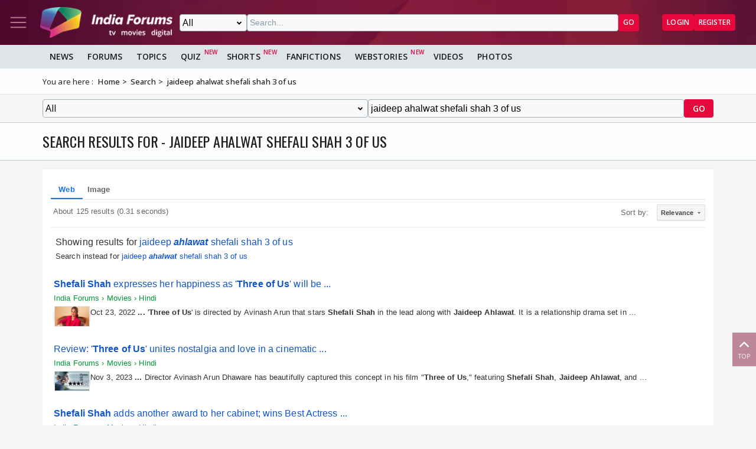

--- FILE ---
content_type: text/html; charset=UTF-8
request_url: https://syndicatedsearch.goog/cse_v2/ads?sjk=KOqI26f6Sw2En1xXka%2BdpA%3D%3D&adsafe=low&cx=31dba8ea69e3149e4&fexp=20606%2C17301437%2C17301440%2C17301441%2C17301266%2C72717107&client=google-coop&q=jaideep%20ahalwat%20shefali%20shah%203%20of%20us&r=m&hl=en&cpp=5&ivt=0&type=0&oe=UTF-8&ie=UTF-8&format=p4&ad=p4&nocache=1811769691797381&num=0&output=uds_ads_only&source=gcsc&v=3&bsl=10&pac=0&u_his=2&u_tz=0&dt=1769691797423&u_w=1280&u_h=720&biw=1280&bih=720&psw=1280&psh=1299&frm=0&uio=-&drt=0&jsid=csa&jsv=861291464&rurl=https%3A%2F%2Fwww.indiaforums.com%2Fsearch%3Fq%3Djaideep%2520ahalwat%2520shefali%2520shah%25203%2520of%2520us%26ct%3D0%26n%3Dtrue
body_size: 8228
content:
<!doctype html><html lang="en"> <head>    <meta content="NOINDEX, NOFOLLOW" name="ROBOTS"> <meta content="telephone=no" name="format-detection"> <meta content="origin" name="referrer"> <title>Ads by Google</title>   </head> <body>  <div id="adBlock">    </div>  <script nonce="TFTdPiIcqVT_BSzBSsCpzw">window.AFS_AD_REQUEST_RETURN_TIME_ = Date.now();window.IS_GOOGLE_AFS_IFRAME_ = true;(function(){window.ad_json={"caps":[{"n":"queryId","v":"lVp7abuBJrnUnboPsO_0MA"},{"n":"isCse","v":"t"}],"bg":{"i":"https://www.google.com/js/bg/wSYR5N8rgFGs41_S9hNxBEIcp_62bIbWjkvkYjRXQDA.js","p":"bcuTjhMPQhqtTbbjBS1K8vx++9/tqOVr0o33VJJFmBmTTI6rg6y9Cq7a5GhsVain7AruGGmZ3sngoONaF/gIeoRtYXOLiz4vUaYSizdA0v25hrzJuuBh2o9e/R43Sji/9AJ1QIN006DH/kl78it+hV8p7OK6UkECSTm6mZtUdSHpGqqDJSWJF3Cc5GVxAexzw+NA4jSWP6XlPg42E3RCOVLgL2DM8kMKR9s/3hn/lwjBkCFjnXKYDhZkTJr+wjF4mEicKS7fKqVL+6yWjX9cXNbxRPgIP2hvfiJ0Ya0x3oixOutfx0XKyoI7aE0FvQGG+YCcQV2d0W95ZmpIhMCoevR7hOGEFquqposUbHWxhr+qV4tFCAtwwVLa1XtNp1YaUo0TmBvuHe0Ssh/eTfkpsuJUn9yIIHjTd4HODecLxeioSkBf59Mbfp8nr3eUfX27NsNBknV32e3IyooGMw5gqZFLwVqk6ULiBR+V98ciICGm/zcWr2XtPzsUF00L7jdgw/9TMvJ75sJrA68SUWkdPAKnKMwBMhyrGZh9VeqWTl5aSRmnQtF7NVnFaRQg2c9uWtpN+ihWxenFoTwJUy0ixQMmHqTx5r3r5wjl3qXC7IoC2+McFDqYvxFV10x1H/y0un+11hjGBsSFWNzqAzaJvA3MUWLwHpQwkTrsgwUVXDRCzX6bGRApPICR4YniM4SUnHut3fYhDBspqsg7tqUt+46sR4o4m/WhTBcGieJzotty4WelD8tOFim49w0mOhQeZ4wPPUWkKaEjaemJakcBIkBd7fPATOyxHTyWdlV7bRGlo5RKxVBpqowCebmzQGF9Zn6ZTXTLc/tsRFwruYX3f3W59KUTOZ3/z2cBF7EF4afQZOfhk5sB3vSVDUnfG0l+gOQTS2+NtA/dw8664r0tuQrKMOaqh0d5nygoxrNHTtQRHNtEphK+6TlhImZyoMBvWKUJnblrgLq9P5qx9aoo8XoPRqrY1tZJksL4hfz7oLzqWQ3lI59sCd2T/bDzX55kR89lWC6BAHANF8MFaA2noMr25BAPDzm2xigLcjEF4dPB5p/XuLTPtwt/l7lQe3DaXZxGAQqy93Cj+rwk9mK1/qNXYsYk2e26SeOJHRYRPvFkGBCva72PbLjvjCPhMZh2cAwX4De1aT5WI7aLmBSJKX4EKaeIy0vL3HyWUGdTtaOuXCqhv0Y/CiqERcyZ4eyGe6lax50JVHP71i4sP64cS9JfgAg14ZWzUaA7DVUklXkJrtIIdM+eYjRWeQr1hqzuqKWseT7Aasiw0oTf1+QRqyre74hbQm0ywrR4/[base64]/l0dDEWIiqaaEn32eclEYRC1CA312c46NqwBCy9a/KKTGjrJm0IL1eYufpL/1XUbh3QcPf4AxOXLnElE+gN1+SCI3wUg2nvsZzWO81WQUnNnfsCiN2Ikr/4yPSVGrMarwW/DHoXJ/ccIyp7cDSoLdbKDdzWcJH9Rl2r2NC+sxBryVPEdc/eM3iUq9k/swwLc0Wt9rpJMkeKKQnE2cROwFZgxN+qK6jdotR5Hvr6rAO+tZZl1UCYy4ZIm6znAm9ZfMRvr7Emp01bxYNRPWUolugxoocDbQx/4a5zBhgtV4UWX94HQGwNRvh1Ps8s3x+5KL/omBW6JMoUVRDYNtHX3j6pv/z8ZpF/qPiXSDcwtxpncBlJXJ7MLGD20OOjtsSR78a/pNnmDLi+Szd00Pe20DdR+mThtVlI8OoKxGrXZ+P2fkoZOlyDnvRadi9Q5WkGDKllTL77cU2VjBWB0vsruYTWf/HDSIJhhuMTK9AG+H5o+jn3htc/FAuu7vVMsl5vcV8Kd0hvodiDHnxOAGE6fUA0w4blXtt3R7OCz4iyboyKifJYBsz8Nn1MI4GyJRpbTT23vwAM39si01Zt/5ie0f6S+civCS9co5giJ1iroakLT06ZUcZF1y7keixPJT5AQAr2yjG1ZXJF57thPNB8kikfnBQh2WWgtCY/OrR5vEy0GvlVkiXnjCQVtXSuGCOfQ91PQcFojmT+dM7YDzGUnkd7gCBaS2Fzcc0iYYCWq7avocyyAxyGXVt9JbUCtbONhvwGkViaJ0fKXz4jAEpQPFWVumDHQOOxqdQOQwANe9B6pTomvtDPtg91S55f8wGzk0yevt+RwKhVMopcHYQUt2aN11/Tc5NRp7a7IpuXLiKOZIhjmJgUkzx13sA0oJj07cQ3ikiRnuP9g2L6wHOSoFd1FCLk3NlWSXb5Ha1UjCgl0J2dBI+t0nO0WManIBue6ifvApijhac/9tnGgUmK6qZAM4CNyQ+pnWHzIF9T+keFbQFKgaf0ScGUVZiZw+FVNBpeGat6aqvjdY+aKOahOYi///x3zOiciNfUz4n/oCIN8cGPRDuEb7U8vP0G3mrruKTssRwI8rljRD0X0PtZt93a/kEROC5Y/i9ratVA61C0nnGmLhauGIPvlH/brYZ+xj9ztYz/[base64]/EgylHTbH36V3EVJBBdOfIjWKceMrgQWBSbFlidyeAMvUjiuDS8r11BnBayxsM2TkSsFerapPe2SlrDgrxo7cY9EF0YEZkY2JAwewtuiWct0A8Cqc5TD8bV9DvjyE1pI6Kgc/hmlTwdWcGWAqYGRG8LdM0AEWOMzMWCCMoJ4IDfXLrdHGvEwR2EcAGqBhteR/DsY8FY18BTscLFaO4VKatJXS8MJm02gijU9hAxjKoOI9+0z1/eAq8RqyY6CQ8MSZvbMjrY8WvxSxkPJuNoGUWDbz/OCtdwvu+86+SbrjELZ6ibvJCINoe4QK55jz8luXouQlwjr7HEDoL7baeqrHcblzDZtFLuZgkI7fD4Cz3foijj/l5RS+xmUTA8pCpDglxihDFF41OFaV01wd0vWKzhnEjgddbOaUo5oKSYJFJbL6+GCB4zgPAAANqWctGDBas+i8+ITSQZPahwxIyWsXKfsP+o/raCJO9SiYBX0qIlKMuNnkCRZorF7OuaJ+hu6uT9C8CpWVSnj4iTAouHIL8IYkjcBKmbOfm3rf6bROYO0LOj5Mn/MIkhiESliJ+ncVyvN1qXu73tqZ/Uzlzc55wkW3P2g2e5H+/BwyK/6jlGeL9qXGDYjBgTwts35CyR78iJRY6G27nPEDWrDNYlkTwShwW24GxVh2DcAJHLwGPG1heR1pmeZQ6/EdWcgEpaJl6lJ3xugW8brLra/hPVBsDSREi6RJJQvUo/KaVWKgKYdWZubX6LWV+b2IYXAZ9Jp/P8Com/DS2fLSGyXvzrZ+1YcyDFdbBvaB4ZC6tn4//ZvJ4LbrlZLSUGkQGz/d/5f+ET7KoaTTmHzrUqBzQLwJ2xtuRKj4o3Rmbq90vGFzhi9ugQurDGhYSp+dR2d46N1SuCtnetjjqq73QDCF8YUK004atp5Ub1aUqFV/racYo7wMhgG+wBevgzjaDGnkVs+AcXUlbRZ9tew1k43Ou4VYNcnuJ+vK7f8OqHIY0uPyhmKLLKQU12RceMd6M+hNUmrz7KJEE/OQ2FrJUEQSc7QCQEIenUo5RmQ3L2H4fHX1LDdpAzdckoAnB6OoxmZlwm/9jSfWABDx3mdKInX4LjJTVYWHwFwuOwvhQYfSURvQ4ZP84SEXQx4BS6CMDuu0eT1MK3d9gfRSRTx6mcni17Ub7liNuvTzkRUlduX6hS1qqB87PcU12mDp98ehvk192oRNsN/LTzbStjIVVF1jVq4V6yX2RoSUvJq2uJXvJoPcPS+BoBwVRdxCHi9x9uwfssDFGa7b7tRJU+Su3/2CZrjVJbY8A8sBqNIEVHGkj/483kgvkrHDrj8KHihywWkIqNKVL4Zh/xcmo0V7y59PSByA5osxfEjCkxyoq4Rahem1yg8AMW8eLcBTCclEPwFnL3GcAJ6FZ4OWaQQUd7J8LyTY6K837jfud/j1gwI3vgZJx+AXlFLHsVhUekONIUUrHTUVBO0uV9bqtGysU4ucbIyNXIl8Y4JaIHL94fI632f1Bo7ZTp8se30ciWcGQp2/lhVSg/ucf9JSIxMjrVPyqG2oB1eANiSvei7TWw3DO9Glb4KrQOXuScCJpt32cy4e28N8Ziz1vWwG7KSx/8LlnT1njDkmHBx8w+aX+zgUM0h632l47e8vPu7mEa0nGn4aVIdkY6o8von0ExlEWTCU7nRewg4/Xg0v9brCI1bkL1mikV6sLjW7mymGwEAQHzgEZDlRr8r/NfAdzfPgwrQK7u4BcdcM0feIodTTN82qx8CLQ+MMBzBuVyvuC5Jzq8Ynwll6b8jeqJsBsEs+H8YYeFGuTUdtvkRE/ZHcrStIeaKpQMxzn9fSn08g4FCjASHD8Oze8IAp+k9c8xNGV5Znzw89yaWI+DUn19efP00rh+ybIJIjqLXuHu0TBpXAcVZf3tBXZC+81dfObgBVWyFFhi5RgYMgJwax/[base64]/Dxj0pjw19qf5HB2M3fMKcKrQtncRHea3M1kVZZy/ftiS8rMetfOrq7s2YWypDcyBN2n5+eV0wGCG2yXxr+pkICaF4W7K3M+0pEg33z/aCVpocWctZWga8XRjfcnoKJXgz0ILwuW+rb3rGuoQd/NrMUd93TtDdMkazlIDjkjUxJ3gXFc2TdXpTP4CmlBRSyRu5eC265Rv6mnO8KQJb6bCr6FxO516HoUdVT/dHeul+QB4OPPl5Fanhi666yEU5Rn//Qd7g2It1KGkjDtFPff/5ocuMLx91Oh3z16MSF/OO3Bv12pPPy0A1anuy6f5mXT1lBe5x7+oGhx4Np1TfEEKQGbCgz7AEBDtfJz7udoHAUPk95VFQm6jZtgfhhiBPLvKS7nQMX8tAYGMGizOnQ9rePJ6qM+KKiLPhzz1IknHVIEtcsm8JGfNcQ0hAz8/YJCvm/kJLteMuiH5dS78tv1U4ALKTM/Ni1QUpowG4Fl50wHDWU4I6nRbyn0S4NhNH1JhRQ1zVyBMH/lceyjqzIwACZTgxdxv3SqBlWDY06CgrRk104Ph3D4PGsL9BcKpzZZfYn4HrJ4ZcmWtUuwD8rF7Yt4jR1/Mjeosr5RXvH26B+QJM2RzSEuo4TJfHqRFLXjRaPWDPj3gg1IeY7mC3WdOF1Xc0o/JweG8IBAC1vpc6AhlZ2amT7hH/4RtuVQuC3QIGIadrR8zOoInkwpn05/6uU9GwcKZKleea4fnEQaLeP6xV7cfFeXQe2CrqRcg2QvLkPGyXiWdnW2T6iOXPvyERIV689x7KeTBaPDcnuE9yKoDtpVwqaNCXYY/QfATXI//ePc30aVraQgJJd1fDJj9W7KAeK5itR9NUISQqscqXukPiPGnOgkjlIz7xqC+eguT6GP3Tipw4GajiFtQaeIpSpjIAkx2LqYCzRBLyJmxKqY5BpB5XSHCZm6DIqHd/zswSlVU2z5+1kiFxIL3O8pFHKgZtFYtPhRHGN0EKVaMMI993D6rpz0S8boK7J1YtyD4OJpnd2RieVK+8beskUyQLTuUztVpAWmfhQ5TI7nv56vAXz1gDwT3HudfSxBGBuJMvPM1A9PboWFg0EllyXW8g7S0JAyDHN05GW+oJon684LAryIbXKxCIsn9oYlduCL6pC4/SfTRFNdiWXBVNuoU2o3H/B/qf55ohjc/tjzzw38SykECQQMX4KobJL49tCoOacJwkBCiPIRlCk7JDgB6yL5uCR4Ht2w+b5Pbw/0YVbRjYuyaYKwXzN9lkhxbKRbbiZIp8VYLyuXv3Pbi8UzqBOta42e8AsfEOte4IdYDe8Zixuq5u+MFyDLB0fXLrAvzaZYP/Mkb7/rjKbkslXx/MlbhtWdZXl4/6A2e4I8P8mdZHD5qiM/eJmIluXu/4mJrpD53ED7U0XoIvnKqLN5JJ6mRVoWX2I7YMrLMitNzMTivVIEZAOz+t74l+tSxSn0PDn9dxBadr8x6IMYNSZr1P9HMAybs87ullqeg2fXpwhfrbn7iIYkTF5x2FI1OrJ/n1+U+83jTF8sQvOtfcgfofH4iMjd09XkHxfFaEAdZUiEzpZSVAkO8WgJz0bBSvpYejFR7K2Z9H53eZRRfhSaO2KNWutIwBcNkZuRrM5L7VnF6KwWAd65/PImVkiHw44J7wek8AZ5nGjNQth4oDxtMLjNgkCZ2yDzbT84uCEvzXAwtEbb+3e6FDnD4xqkOtBlaezTSwuPnglHngf1AQd5AnXw9sM4zPOVCcw/1Bdb01JBy7lcI0EbwMWMmkpnPLLZjMvsAc7fWFO4k+iGsAs/jNwsqjFvSNGNQF0sugy7iKLj15NYrwncKKoGZxnkDazhiVOReNAqNXbJ/B3syvjSDJTFS1IZY1+TuJmOBylC8syqvdMeUfq0A14X5Y+AxSHlMw+WW+iUamnNVvMrFKRQboUL7cV/7RAjRig94BRPNFXwmtf+qwe3IkBPtrr7B2L1AQNHGFVlv9x+NtkZRunfdSEyv9jWd1XqeB0z/NJhObmKhw48dTNb8oEwj9FpZT7UxZLOByDbQuADi4InlitjWZGNB4sJtISM9GivKPQd1LOqr6uqzYrH7QBovS7PSBmi2uqVYtJaAzqgLiupxwxJ9M4eTNjFRZghcV3TE0Zso6hQQSBQ8GuKkZBNFvKwxDS8EGrFg41MXQg4EByB6WeZuArOX35p3r1Tp/SmvqoZuvz3K9lb+s6ONCUNPokD4k0DAxs5DaGW19PL3CLl7J2YPE1D749E+xk06HKVWy1RXOanJxHhVF1SaeJ2kWtlAv1FwtsY/KYtJSHkcVtIheqz6oa/R2vMWkqn8mX+9xcAmYZC5CSUty2mhBMNLe+w8grzY11a/ME6K5BF2eZVagsgO/rjsJbW3yYlHzSzupbwFO8oiJDSlxUqrfhjFWixVxHDaGDgXvmwR9a45h60xHAldxxDsyaGLzA3KBNGcqOlXWfZehmoFNBOc0itU0Rf74JWvvnMlqnHC64zlyd270PXh56tYVgUbS3qlVbtigAxYhG/[base64]/[base64]/SWDcm2X89JQEFn/p8pwLAyRtPEQB77LOMV1twLYYdRbdHDsVUjrKiWI9PrPPtPUQfun+NNKkK77hgapUH46AyyaZCrJUKjjguWzPBNndmtcrvixXvmUKbHHZcNYEq0cYSzYECeUHVdvhCYa37H+WcK0sqXJcnpIl+WnueTjNK1ppo7w/MqlWXAvUwbEs9Cz46fn3VYwD4MfAPPb9flSS2ZFQpNMSluweVjT1ZXNiErkM4KexJfWhW1ZSIzvybpGhM2nEZ0COp/ZIb5WSYXwlxod16PetJQ6sVNLCW84DgxwQgn6e7X0td06pehzoDhcWXN4HfcxBj3jQlTp9ihc0BTQ0L0IOL0oKTvMux1zJXh908O/AEwU1hXXT6QgO942zLb28k3MIcbtQt9oTqNdd92zLsyg9ZJgjp0DnPp4NIh7m32tz+/6MiMSRl6kMDZtsQTrcMrmFwXzBHT48Uu/omgACAZet0dJk81lCzuiwosPzf522IblGEpQXLOQdwuBl5DipfnDnmn1jiK1op0BeZtGtP/[base64]/LgN9TBzQOabPOjbf2tMztCY9oUQZVkcjuEsk1BsRdgKk1RZqxcrU3KBqa1Bx/vkjhQ9cHhXoK8UlogaWvIxhn7JwIteMqxM55AAle93Wyqlwzv/LepWAOHa8k85F5xpmrCx0KceJxpPQtH4OevOV9Cr04+SlXn9yF2itlrq1HhW9oRX+NTTKvqsPEcPt/[base64]/s+Qd7/sxiUrZHlpQekySEmMqxPcEnRb6hrP9rp8w4iaLmptBL+0MlRQrcvAnzXUJcKDVai+NJZ+QKwxc8pqaJKLTtEkPSSqo0oCvSGr4TTk4h5gaXnhlH0JUVvKD0jC87uq8MIwa5GwZ1UQXvgS22B/XlxzW9C/1DlqXpOtkVsUA8x1+HeJXJIevdmh7NZqurgVwOYmVwUjiJXOeGXJtcnjHgOQ8FqonHHudZ7YX14Grtj3NZ8oNnm1IduK+TjT1yoiq4n0C9PBObGK+Cne9NGLeU1SZos+xxIIcB4/0G+2rrhEazOPecjlBawARpRDT0oktbsydcBsHuCDv+FYcZYRIvmo64a5IIIpil1rJ+9EA3nBfBZoJl1k0tHDVaq/nKg6kjLil3wvId3LhPXV/dJlVGb/JMYf6ZO5Gt++txKsNGzqELwiotUqd+HYUQQb/Zh7np552naUO12VoaJ/E2/1RYaVrBGqzWbh/yXOQpvMbDvqx/B0pv6iMx6duz55EhdYGS0Bycarb9BmpZm88Yr0joTfz4XycKwOTVGKUFhq97A0qBHzxMHqk6elFA75jAuvCokE9mrFdGJvlh3r4yJw/TxIgFWJXy6X3OnhcAZuhYJRW23XDe8nxQbvAGqMZ1VI7NENS8RFbmgE+VdziGYtfPIuLU5f06JOI9ju2DsE0tmlH0b8zETASxcADlHD0tc3AVHZA9EZgTm9g1JVu0Tre9pjN9fm+PHEsBUBeo2PO5oTrtbDMta0IMaR9W8F/0jciSaZkbM6v/AuM8+2DVqR0W2VqzFV+ZOUbP9RhA80XvLG6oDsfAPDxQTbDKjant5ogFcTq3x+fvJFYEr5+sENPhQJxgzf8cQq73puXSZiESiDPAJ3NO7e9FMI+JYIt0gi5YLY6E8IXEVGbC/X6XTGTRGsI2QGCx6jU0r4t+M/anZ7axkIxXnCee2sikKTFYDg0HtXO8F/s+W802A"},"gd":{"ff":{"fd":"swap","eiell":true,"pcsbs":"44","pcsbp":"8","eco":true,"esb":true},"cd":{"pid":"google-coop","eawp":"partner-google-coop","qi":"lVp7abuBJrnUnboPsO_0MA"},"pc":{},"dc":{"d":true}}};})();</script> <script src="/adsense/search/async-ads.js?pac=0" type="text/javascript" nonce="TFTdPiIcqVT_BSzBSsCpzw"></script>  </body> </html>

--- FILE ---
content_type: text/css; charset=utf-8
request_url: https://www.indiaforums.com/assets/css/fanfiction?v=_k1IX4J-Pfh5IFKSSl2uUYq_DexWbkCPuNe-d9Mfs0o1
body_size: 3584
content:
.fanfiction{background:none;box-shadow:none}.fanfiction .comment-container{padding:1rem 0 0}.fanfiction .pagination{padding:0}.fanfiction__mature{display:flex;padding:.125rem .25rem;border:1px solid var(--clr-neutral-70);color:var(--clr-secondary);font-size:13px}.fanfiction__credits-container{display:flex;flex-direction:column}.fanfiction__credits-item{display:flex;align-items:center;padding:.25rem .5rem;gap:.5rem}.fanfiction__credits-image img{border-radius:50%}.fanfiction__credits-name{font-weight:600}.fanfiction__top{display:flex;flex-direction:column;padding-bottom:1rem;border-bottom:1px solid var(--clr-neutral-70)}.fanfiction__top .celeb-fanfiction__item{border-bottom:0}.fanfiction__title{display:flex;justify-content:space-between;border-radius:.5rem;padding:1rem;background:var(--clr-neutral-80);grid-column:1/-1}.fanfiction__viewmore{align-self:center}.fanfiction__report{background:var(--clr-secondary)!important}.fanfiction__filter{width:32px;height:32px;padding:.325rem;background:#ffd232;border-radius:.25rem;margin-left:auto;color:var(--clr-white)}.fanfiction__filter svg{fill:currentColor}.fanfiction__reportcount{background:var(--clr-secondary);display:flex;align-items:center;color:var(--clr-white)}.fanfiction__reportcount .svg-wrapper{width:24px;height:24px;padding:.25rem}.fanfiction__reportcount .svg-wrapper svg{fill:currentColor}.fanfiction__dropdown{display:none;position:absolute;top:5.25rem;left:2rem;min-width:170px;list-style-type:none;background:var(--clr-surface);border:1px solid var(--clr-neutral-80);color:var(--clr-black);border-radius:.25rem}@media only screen and (min-width:576px){.fanfiction__dropdown{top:3rem;left:auto;right:2rem}}.fanfiction__dropdown li{padding:.5rem;border-bottom:1px solid var(--clr-neutral-80)}.fanfiction__dropdown-add{background:var(--clr-info);border-radius:.25rem;cursor:pointer}.fanfiction__dropdown-add:hover{scale:1.025}.fanfiction__dropdown-unfollow{background:var(--clr-secondary);border-radius:.25rem;cursor:pointer}.fanfiction__dropdown-unfollow:hover{scale:1.025}.fanfiction__dropdown-actions{display:flex;gap:.5rem}.fanfiction__dropdown-actions>*{color:var(--clr-white);flex:1;text-align:center}.fanfiction__dropdown-menu{display:none;position:absolute;top:50px;right:1rem;list-style-type:none;background:var(--clr-surface);border:1px solid var(--clr-neutral-80);border-radius:.25rem}.fanfiction__dropdown-item{font-size:14px;padding:.5rem .75rem;border-bottom:1px solid var(--clr-neutral-80)}.fanfiction__dropdown-item:last-child{border-bottom:0}.fanfiction__dropdown-item:hover{text-decoration:underline}.fanfiction__editors{display:flex;flex-direction:column;gap:1rem;border-top:1px solid var(--clr-neutral-70);padding:1rem 0}.fanfiction__editors-container{display:flex;gap:.5rem;flex-wrap:wrap}@media only screen and (min-width:576px){.fanfiction__editors-container{gap:1rem}}.fanfiction__editors-item{display:flex;flex-direction:column;align-items:center;color:var(--clr-danger)}.fanfiction__editors-image{aspect-ratio:1/1;border-radius:50%;width:72px}@media only screen and (min-width:576px){.fanfiction__editors-image{width:92px}}.fanfiction__author{display:flex;flex-direction:column;padding:.5rem;border:1px solid var(--clr-neutral-70);background:var(--clr-surface);border-radius:.25rem;position:relative}.fanfiction__author-rank{display:flex;align-items:center;justify-content:center;position:absolute;top:.25rem;left:0;width:2.5rem;height:1.5rem;clip-path:polygon(75% 0%,100% 50%,75% 100%,0% 100%,0% 0%);background:var(--clr-neutral-80);font-size:14px}.fanfiction__author-rank span{margin-right:.5rem;font-weight:600}.fanfiction__author-container{display:grid;grid-template-columns:repeat(2,1fr);gap:.5rem}@media only screen and (min-width:576px){.fanfiction__author-container{grid-template-columns:repeat(3,1fr)}}@media only screen and (min-width:768px){.fanfiction__author-container{grid-template-columns:repeat(4,1fr)}}.fanfiction__author-image{display:flex;justify-content:center}.fanfiction__author-image img{border-radius:50%}.fanfiction__author-content{text-align:center}.fanfiction__author-name{font-weight:600}.fanfiction__author-count,.fanfiction__author-followers{font-size:12px}.fanfiction__tags{border-top:1px solid var(--clr-neutral-70);display:flex;flex-direction:column}.fanfiction__tags-container{padding:0 .5rem;padding-top:.5rem;display:flex;flex-wrap:wrap;gap:.5rem}.fanfiction__tags-item{display:flex;align-items:baseline;background:var(--clr-surface);border-radius:1rem;padding-left:.5rem;gap:.25rem}.fanfiction__tags-item-2{background:var(--clr-neutral-85);border:1px solid var(--clr-neutral-70);color:var(--clr-black)!important;padding:.25rem .75rem;border-radius:1rem;font-size:13px;font-weight:600}.fanfiction__tags-count{display:flex;align-items:center;justify-content:center;width:36px;height:36px;border-radius:50%;background:var(--clr-neutral-50);font-size:12px;color:var(--clr-white)}.fanfiction__genre{border-top:1px solid var(--clr-neutral-70);display:flex;flex-direction:column}.fanfiction__genre-container{padding:0 .5rem;padding-top:.5rem;display:flex;flex-wrap:wrap;gap:.5rem}.fanfiction__genre-item{background:var(--clr-neutral-85);border:1px solid var(--clr-neutral-70);color:var(--clr-black)!important;padding:.125rem .5rem;border-radius:.25rem;font-size:13px;font-weight:600}.fanfiction__genre-count{display:flex;align-items:center;justify-content:center;width:36px;height:36px;border-radius:50%;background:var(--clr-neutral-50);font-size:12px;color:var(--clr-always-white)}.fanfiction__latest{display:flex;flex-direction:column;gap:.75rem;padding:.75rem 0}.fanfiction__latest .celeb-fanfiction__item{padding:1rem 0;grid-template-columns:80px 1fr}.fanfiction__latest .celeb-fanfiction__actions,.fanfiction__latest .celeb-fanfiction__caption,.fanfiction__latest .celeb-fanfiction__tags{display:none}.fanfiction__latest .celeb-fanfiction__image{max-width:80px}.fanfiction__actions{display:flex;align-items:center;gap:1rem;border-top:1px solid var(--clr-neutral-70);padding-top:1rem;position:relative}.fanfiction__add{display:flex;align-items:center;gap:.25rem}.fanfiction__add .svg-wrapper{width:24px;height:24px;padding:.25rem;color:var(--clr-white)}.fanfiction__add .svg-wrapper svg{fill:currentColor}.fanfiction__authors{display:flex;flex-direction:column;gap:.75rem;padding:.75rem 0}.fanfiction__authors-container{display:flex;flex-direction:column;gap:.5rem}.fanfiction__authors-item{display:grid;grid-template-columns:auto 1fr auto;align-items:center;gap:.5rem}.fanfiction__authors-image{width:48px;border-radius:50%;aspect-ratio:1/1}.fanfiction__authors-btn{align-self:center}.fanfiction .layout-sidebar{display:flex;flex-direction:column;gap:1rem}.fanfiction__help{display:flex;flex-direction:column;align-items:center;gap:.5rem;padding-top:1rem;border-top:1px solid var(--clr-neutral-70)}.fanfiction__help .svg-wrapper{width:32px;height:32px;padding:.25rem}.fanfiction__help .svg-wrapper svg{fill:currentColor;color:var(--clr-danger)}.fanfiction__help-container{display:flex;flex-direction:column}.fanfiction__help-item{padding:.25rem 0;border-bottom:1px solid var(--clr-neutral-70)}.fanfiction__help-item:last-child{border-bottom:0}.fanfiction__help-item:hover{text-decoration:underline}.fanfiction-page__mature{display:grid;grid-template-columns:repeat(1,1fr);grid-template-areas:"image" "title" "content" "login";border:1px solid var(--clr-neutral-70);padding:1rem;gap:.5rem;box-shadow:0 2px 3px 0 rgba(0,0,0,.11);-moz-column-gap:1rem;column-gap:1rem}@media only screen and (min-width:576px){.fanfiction-page__mature{grid-template-columns:auto 1fr;grid-template-areas:"image title" "image content" "image login"}}.fanfiction-page__mature img{margin:.5rem auto;grid-area:image}.fanfiction-page__mature .section__title{grid-area:title}.fanfiction-page__mature p{grid-area:content}.fanfiction-page__mature p a{color:var(--clr-link)}.fanfiction-page__mature .login__action{max-width:100%;justify-content:start;grid-area:login}.fanfiction-page__top{display:flex;flex-direction:column;align-items:center;gap:.75rem;background:#7c1737;color:var(--clr-always-white);padding:1rem}.fanfiction-page__top-right{display:flex;flex-direction:column;gap:.5rem;align-self:stretch}.fanfiction-page__top-image{aspect-ratio:2/3}.fanfiction-page__top-title{font-size:1.25rem;display:flex;gap:.25rem;flex-wrap:wrap;align-items:center}.fanfiction-page__top-rating{background:var(--clr-success);color:var(--clr-always-white)}.fanfiction-page__top-actions{display:flex;gap:.25rem;align-items:center;flex-wrap:wrap}.fanfiction-page__top-stats{display:flex;gap:1rem}.fanfiction-page__top-stats>*{display:flex}.fanfiction-page__top-stats>* .svg-wrapper{width:24px;height:24px;padding:.25rem;color:var(--clr-always-white)}.fanfiction-page__top-stats>* .svg-wrapper svg{fill:currentColor}.fanfiction-page__top-author{display:grid;grid-template-columns:auto 1fr;gap:.5rem;row-gap:.25rem;align-items:center;position:relative}.fanfiction-page__top-authorimage{grid-column:1;grid-row:span 2;width:50px;aspect-ratio:50px;border-radius:50%}.fanfiction-page__top-authorname{grid-column:2;grid-row:1;font-weight:600}.fanfiction-page__top-authorusername{grid-column:2;grid-row:2;font-size:14px;color:var(--clr-always-white)}.fanfiction-page__top-follow{grid-column:2;grid-row:3;margin-right:auto}@media only screen and (min-width:360px){.fanfiction-page__top{padding:0;flex-direction:row}.fanfiction-page__top-right{padding:.75rem 0;justify-content:space-evenly}}@media only screen and (min-width:576px){.fanfiction-page__top{padding:2rem;padding-bottom:1rem;flex-direction:row;align-items:stretch;gap:2rem;background:linear-gradient(to right,#7c1737,#4d072c)}.fanfiction-page__top-left{margin-bottom:-4.5rem}.fanfiction-page__top-right{padding:.5rem 0;justify-content:start}.fanfiction-page__top-author{margin-top:auto;grid-template-columns:50px auto auto}.fanfiction-page__top-authorimage{grid-column:1;grid-row:span 3;width:50px;aspect-ratio:50px;border-radius:50%}.fanfiction-page__top-authorname{grid-column:2;grid-row:1}.fanfiction-page__top-authorusername{grid-column:2;grid-row:2}.fanfiction-page__top-follow{grid-column:3;grid-row:span 3;margin-right:auto}}.fanfiction-page__followdiv{display:grid;grid-template-columns:auto auto;justify-content:space-between;align-items:start;row-gap:1rem;position:relative}.fanfiction-page__followdiv .fanfiction__dropdown{top:2rem;left:0;right:auto}.fanfiction-page__followdiv-left,.fanfiction-page__followdiv-right{display:flex;flex-direction:column;gap:.25rem;align-items:start}@media only screen and (min-width:768px){.fanfiction-page__followdiv-left,.fanfiction-page__followdiv-right{flex-direction:row}}.fanfiction-page__followdiv .svg-wrapper{grid-column:2;grid-row:1;width:28px;height:28px;padding:.375rem;border-radius:50%;background:var(--clr-secondary);color:var(--clr-always-white)}.fanfiction-page__followdiv .svg-wrapper svg{fill:currentColor}.fanfiction-page__followdiv>select{grid-column:span 2;grid-row:2}@media only screen and (min-width:576px){.fanfiction-page__followdiv{margin-left:235px}.fanfiction-page__followdiv>select{grid-column:span 2}.fanfiction-page__followdiv .svg-wrapper{grid-column:3}}@media only screen and (min-width:768px){.fanfiction-page__followdiv>select{width:auto}}.fanfiction-page__content{display:flex;flex-direction:column;gap:.5rem;font-weight:500}.fanfiction-page__content-table{display:flex;flex-direction:column;gap:.25rem}.fanfiction-page__content-table .section__header{background:none;border-top:0;border-bottom:0}.fanfiction-page__content-wrapper{display:flex;flex-direction:column}.fanfiction-page__content-item{cursor:pointer;align-items:center;background:var(--clr-surface);padding:.75rem;border-top:1px solid var(--clr-neutral-70)}.fanfiction-page__content-item:last-child{border-bottom:1px solid var(--clr-neutral-70)}.fanfiction-page__content-item .svg-wrapper{width:24px;height:24px;padding:.25rem}.fanfiction-page__content-item .svg-wrapper svg{fill:currentColor;color:var(--clr-neutral-30)}.fanfiction-page__content-left{flex-wrap:wrap;gap:.5rem}.fanfiction-page__content-right{gap:.25rem;font-size:14px}.fanfiction-page__content-right .svg-wrapper{width:20px;height:20px;padding:.25rem}.fanfiction-page__content-right .svg-wrapper svg{fill:currentColor;color:var(--clr-neutral-30)}.fanfiction-page__content-right>*{display:flex;align-items:center}.fanfiction-chapter__top{display:flex;flex-direction:column;align-items:center;gap:.75rem;background:var(--clr-neutral-80);border:1px solid var(--clr-neutral-70)}.fanfiction-chapter__top-right{flex:1;padding:.5rem;display:flex;flex-direction:column;gap:.5rem;align-self:stretch}.fanfiction-chapter__top-subtitle{display:flex;gap:.25rem;align-items:center;flex-wrap:wrap}.fanfiction-chapter__top-image{aspect-ratio:2/3}.fanfiction-chapter__top-left{display:none;flex-shrink:0;width:100px;margin-bottom:-3.5rem}.fanfiction-chapter__top-rating{background:var(--clr-success);color:var(--clr-white)}.fanfiction-chapter__top-title{display:flex;gap:.25rem;align-items:center;flex-wrap:wrap;font-weight:600}.fanfiction-chapter__top-actions{display:flex;gap:.25rem;align-items:center;flex-wrap:wrap}.fanfiction-chapter__top-stats{display:flex;gap:1rem;align-items:center}.fanfiction-chapter__top-stats>*{display:flex}.fanfiction-chapter__top-stats>* .svg-wrapper{width:24px;height:24px;padding:.25rem;color:var(--clr-black)}.fanfiction-chapter__top-stats>* .svg-wrapper svg{fill:currentColor}.fanfiction-chapter__top-author{display:grid;grid-template-columns:36px auto 1fr;gap:.5rem;row-gap:.125rem;align-items:center;position:relative}.fanfiction-chapter__top-author .fanfiction__dropdown{top:2.75rem}.fanfiction-chapter__top-authorimage{grid-column:1;grid-row:span 2;width:36px;height:36px;border-radius:50%}.fanfiction-chapter__top-authorname{font-weight:600;grid-column:2;grid-row:1}.fanfiction-chapter__top-authorusername{grid-column:2;grid-row:2;font-size:14px;color:var(--clr-neutral-30)}.fanfiction-chapter__top-follow{grid-column:3;grid-row:span 2;margin-right:auto}@media only screen and (min-width:360px){.fanfiction-chapter__top{flex-direction:row}.fanfiction-chapter__top-right{justify-content:space-evenly}}@media only screen and (min-width:576px){.fanfiction-chapter__top{flex-direction:row;padding:1rem;padding-bottom:0;align-items:stretch;gap:1rem}.fanfiction-chapter__top-left{display:block}.fanfiction-chapter__top-right{padding:0;justify-content:start}.fanfiction-chapter__top-author{-moz-column-gap:1rem;column-gap:1rem}.fanfiction-chapter__top-authorimage{grid-column:1;grid-row:span 3}.fanfiction-chapter__top-authorname{grid-column:2;grid-row:1}.fanfiction-chapter__top-authorusername{grid-column:2;grid-row:2}.fanfiction-chapter__top-follow{grid-column:3;grid-row:span 3;margin-right:auto}}@media only screen and (min-width:768px){.fanfiction-chapter__top-right{width:100%;justify-content:stretch}.fanfiction-chapter__top-right>select{margin-top:auto;margin-bottom:1rem}}.fanfiction-chapter__content{display:flex;flex-direction:column;gap:.5rem;padding-bottom:1rem;border-bottom:1px solid var(--clr-neutral-70)}.fanfiction-chapter__info{display:flex;flex-direction:column;align-items:start;padding:1rem;gap:.75rem;border-top:1px solid var(--clr-neutral-70);border-bottom:1px solid var(--clr-neutral-70);margin-top:3rem}@media only screen and (min-width:576px){.fanfiction-chapter__select{max-width:400px;margin-bottom:.75rem;margin-left:130px}}.fanfiction-chapter__followdiv{display:flex;justify-content:space-between;align-items:start;gap:.5rem;margin-left:auto;position:relative}.fanfiction-chapter__followdiv .fanfiction__dropdown{left:auto;top:2rem;right:1rem}.fanfiction-chapter__followdiv .svg-wrapper{grid-column:2;grid-row:1;width:28px;height:28px;padding:.375rem;border-radius:50%;background:var(--clr-success);color:var(--clr-always-white)}.fanfiction-chapter__followdiv .svg-wrapper svg{fill:currentColor}@media only screen and (min-width:576px){.fanfiction-chapter__followdiv>select{grid-column:span 2}.fanfiction-chapter__followdiv .svg-wrapper{grid-column:3}}@media only screen and (min-width:768px){.fanfiction-chapter__followdiv>select{width:auto}}.celeb-fanfiction__content{display:flex;flex-direction:column;gap:1rem}.celeb-fanfiction__container{display:flex;flex-direction:column;gap:1.25rem}@media only screen and (min-width:576px){.celeb-fanfiction__container{display:grid;grid-template-columns:repeat(2,1fr)}}.celeb-fanfiction__item{display:grid;gap:.5rem;grid-template-columns:auto 3fr;border-top:1px solid var(--clr-neutral-70);padding-top:1rem}@media only screen and (min-width:576px){.celeb-fanfiction__item:first-child,.celeb-fanfiction__item:nth-child(2){border-top:0;padding-top:0}}.celeb-fanfiction__left{display:flex;flex-direction:column;grid-column:1;min-width:100px;max-width:150px}.celeb-fanfiction__image{-o-object-fit:cover;object-fit:cover}.celeb-fanfiction__right{display:flex;flex-direction:column;gap:.375rem;grid-column:2}@media only screen and (min-width:576px){.celeb-fanfiction__right{justify-content:space-evenly}}@media only screen and (min-width:992px){.celeb-fanfiction__right{gap:.5rem}}.celeb-fanfiction__title{font-weight:600}.celeb-fanfiction__author{color:var(--clr-neutral-30);font-weight:600;font-size:12px}.celeb-fanfiction__generes{display:flex;flex-wrap:wrap;gap:.25rem}.celeb-fanfiction__genereitem{font-size:13px;border:1px solid var(--clr-neutral-70);padding:.125rem .25rem}.celeb-fanfiction__stats{display:flex;gap:1rem;font-size:12px}.celeb-fanfiction__stats>*{display:flex;align-items:center;gap:.25rem;color:var(--clr-neutral-50)}.celeb-fanfiction__stats>*>svg{fill:currentColor;width:.75rem;height:.75rem}.celeb-fanfiction__caption{font-size:14px;display:-webkit-box;-webkit-line-clamp:3;-webkit-box-orient:vertical;overflow:hidden;grid-column:span 2}.celeb-fanfiction__actions{display:flex;align-items:center;gap:.5rem}.celeb-fanfiction__rating{color:var(--clr-always-white);background:var(--clr-success)}.celeb-fanfiction__tags{display:flex;flex-wrap:wrap;gap:.25rem}.celeb-fanfiction__tag{border:1px solid var(--clr-neutral-70);padding:0 .5rem;background:var(--clr-neutral-80);font-size:12px;border-radius:1rem}.celeb-fanfiction__more{font-size:12px;color:#337ab7}.celeb-fanfiction__sidebar{display:flex;flex-direction:column;position:relative}.reader{display:flex;flex-direction:column}.reader__controls{background:var(--clr-neutral-95);padding:8px;display:flex;justify-content:space-between;gap:1rem}.reader__controls>div{display:flex;gap:.5rem}.reader__controls-text{display:none}.reader__controls #themeSelector,.reader__controls #fontSelector,.reader__controls option{font-size:12px}@media only screen and (min-width:768px){.reader__controls #themeSelector,.reader__controls #fontSelector,.reader__controls option{font-size:16px}}.reader__controls-fontsize{border:1px solid var(--clr-neutral-20);border-radius:5px;padding:0 .5rem;color:var(--clr-neutral-10)}@media only screen and (min-width:768px){.reader__controls-text{display:block;font-weight:600;font-size:14px}}.reader__topbar{position:sticky;top:0;z-index:10;background:var(--clr-neutral-95)}.reader__navigation{background:var(--clr-neutral-95);display:flex;flex-direction:row;position:sticky;top:0;padding:8px;gap:.5rem;z-index:9}.reader__navigation>select{width:140px;flex:1}.reader__content{padding:1rem;display:flex;flex-direction:column;gap:1rem;overflow-y:auto;scrollbar-width:none;-ms-overflow-style:none}.reader__content::-webkit-scrollbar{display:none}.controls{display:flex;gap:.75rem}.controls select,.controls button{padding:2px 12px;font-size:1rem;border:1px solid var(--clr-black);border-radius:4px;background:var(--clr-white);color:var(--clr-black);cursor:pointer}.reading-progress-container{height:5px;background-color:var(--clr-neutral-80);width:100%;bottom:0}#readingProgressBar{height:100%;background-color:var(--clr-secondary);width:0%;transition:width .2s ease}


--- FILE ---
content_type: application/javascript; charset=utf-8
request_url: https://cse.google.com/cse/element/v1?rsz=filtered_cse&num=10&hl=en&source=gcsc&cselibv=f71e4ed980f4c082&cx=31dba8ea69e3149e4&q=jaideep+ahalwat+shefali+shah+3+of+us&safe=off&cse_tok=AEXjvhIuXFy9laG0Lzx5ogyOxyP5%3A1769691795750&sort=&exp=cc%2Capo&callback=google.search.cse.api18227&rurl=https%3A%2F%2Fwww.indiaforums.com%2Fsearch%3Fq%3Djaideep%2520ahalwat%2520shefali%2520shah%25203%2520of%2520us%26ct%3D0%26n%3Dtrue
body_size: 5580
content:
/*O_o*/
google.search.cse.api18227({
  "cursor": {
    "currentPageIndex": 0,
    "estimatedResultCount": "125",
    "moreResultsUrl": "http://www.google.com/cse?oe=utf8&ie=utf8&source=uds&q=jaideep+ahalwat+shefali+shah+3+of+us&safe=off&sort=&cx=31dba8ea69e3149e4&start=0",
    "resultCount": "125",
    "searchResultTime": "0.31",
    "pages": [
      {
        "label": 1,
        "start": "0"
      },
      {
        "label": 2,
        "start": "10"
      },
      {
        "label": 3,
        "start": "20"
      },
      {
        "label": 4,
        "start": "30"
      },
      {
        "label": 5,
        "start": "40"
      },
      {
        "label": 6,
        "start": "50"
      },
      {
        "label": 7,
        "start": "60"
      },
      {
        "label": 8,
        "start": "70"
      },
      {
        "label": 9,
        "start": "80"
      },
      {
        "label": 10,
        "start": "90"
      }
    ]
  },
  "spelling": {
    "type": "SPELL_CORRECTED_RESULTS",
    "correctedAnchor": "jaideep \u003cb\u003e\u003ci\u003eahlawat\u003c/i\u003e\u003c/b\u003e shefali shah 3 of us",
    "correctedParamName": "spell",
    "correctedParamValue": "1",
    "correctedQuery": "jaideep ahlawat shefali shah 3 of us",
    "originalAnchor": "jaideep \u003cb\u003e\u003ci\u003eahalwat\u003c/i\u003e\u003c/b\u003e shefali shah 3 of us",
    "originalParamName": "nfpr",
    "originalParamValue": "1",
    "originalQuery": "jaideep ahalwat shefali shah 3 of us"
  },
  "results": [
    {
      "clicktrackUrl": "https://www.google.com/url?client=internal-element-cse&cx=31dba8ea69e3149e4&q=https://www.indiaforums.com/article/shefali-shah-expresses-her-happiness-as-three-of-us-will-be-screened-at-iffi_191451&sa=U&ved=2ahUKEwj4l7vX57CSAxUwL1kFHaiTLp4QFnoECAgQAg&usg=AOvVaw2wKtkiqlHPytN7S40PpU2f",
      "content": "Oct 23, 2022 \u003cb\u003e...\u003c/b\u003e &#39;\u003cb\u003eThree of Us\u003c/b\u003e&#39; is directed by Avinash Arun that stars \u003cb\u003eShefali Shah\u003c/b\u003e in the lead along with \u003cb\u003eJaideep Ahlawat\u003c/b\u003e. It is a relationship drama set in&nbsp;...",
      "contentNoFormatting": "Oct 23, 2022 ... 'Three of Us' is directed by Avinash Arun that stars Shefali Shah in the lead along with Jaideep Ahlawat. It is a relationship drama set in ...",
      "title": "\u003cb\u003eShefali Shah\u003c/b\u003e expresses her happiness as &#39;\u003cb\u003eThree of Us\u003c/b\u003e&#39; will be ...",
      "titleNoFormatting": "Shefali Shah expresses her happiness as 'Three of Us' will be ...",
      "formattedUrl": "https://www.indiaforums.com/.../\u003cb\u003eshefali\u003c/b\u003e-\u003cb\u003eshah\u003c/b\u003e-expresses-her-happiness-as-\u003cb\u003eth\u003c/b\u003e...",
      "unescapedUrl": "https://www.indiaforums.com/article/shefali-shah-expresses-her-happiness-as-three-of-us-will-be-screened-at-iffi_191451",
      "url": "https://www.indiaforums.com/article/shefali-shah-expresses-her-happiness-as-three-of-us-will-be-screened-at-iffi_191451",
      "visibleUrl": "www.indiaforums.com",
      "richSnippet": {
        "cseImage": {
          "src": "https://img.indiaforums.com/article/1280x720/19/1451-shefali-shah-expresses-her-happiness-as-three-of-us-will-be-screened-at-iffi.webp?c=9vJ18E"
        },
        "metatags": {
          "twitterCreator": "@indiaforums",
          "twitterSite": "@indiaforums",
          "twitterTitle": "Shefali Shah expresses her happiness as 'Three of Us' will be screened at IFFI",
          "fbPages": "199060100104918",
          "twitterImage": "https://img.indiaforums.com/article/1280x720/19/1451-shefali-shah-expresses-her-happiness-as-three-of-us-will-be-screened-at-iffi.webp?c=9vJ18E",
          "iaMarkupUrl": "https://www.indiaforums.com/article/shefali-shah-expresses-her-happiness-as-three-of-us-will-be-screened-at-iffi_191451",
          "ogTitle": "Shefali Shah expresses her happiness as 'Three of Us' will be screened at IFFI",
          "title": "Shefali Shah expresses her happiness as 'Three of Us' will be screened at IFFI",
          "ogDescription": "Shefali's upcoming 'Three of Us' has made its place in the list of 25 films selected in the Indian Panorama 2022 at 53rd The International Film Festival of ...",
          "ogImage": "https://img.indiaforums.com/article/1280x720/19/1451-shefali-shah-expresses-her-happiness-as-three-of-us-will-be-screened-at-iffi.webp?c=9vJ18E",
          "ogType": "article",
          "twitterCard": "summary_large_image",
          "viewport": "width=device-width, initial-scale=1",
          "twitterDescription": "Shefali's upcoming 'Three of Us' has made its place in the list of 25 films selected in the Indian Panorama 2022 at 53rd The International Film Festival of ...",
          "ogSiteName": "India Forums"
        },
        "cseThumbnail": {
          "src": "https://encrypted-tbn0.gstatic.com/images?q=tbn:ANd9GcRMM9lY_KGJHPrQtydnjJuxbe6m98w5pjHpiBr78y-DG4RIJ6bqwvU0vrQ&s",
          "width": "300",
          "height": "168"
        },
        "listitem": [
          {
            "item": "Home",
            "name": "Home",
            "position": "1"
          },
          {
            "item": "Movies",
            "name": "Movies",
            "position": "2"
          },
          {
            "item": "Hindi",
            "name": "Hindi",
            "position": "3"
          }
        ]
      },
      "breadcrumbUrl": {
        "host": "www.indiaforums.com",
        "crumbs": [
          "Movies",
          "Hindi"
        ]
      }
    },
    {
      "clicktrackUrl": "https://www.google.com/url?client=internal-element-cse&cx=31dba8ea69e3149e4&q=https://www.indiaforums.com/article/review-three-of-us-unites-nostalgia-and-love-in-a-cinematic-odyssey-backed-with-powerful-performance_202018&sa=U&ved=2ahUKEwj4l7vX57CSAxUwL1kFHaiTLp4QFnoECAIQAg&usg=AOvVaw3-EOOBLGao0QHP_Nf2SNUA",
      "content": "Nov 3, 2023 \u003cb\u003e...\u003c/b\u003e Director Avinash Arun Dhaware has beautifully captured this concept in his film &quot;\u003cb\u003eThree of Us\u003c/b\u003e,&quot; featuring \u003cb\u003eShefali Shah\u003c/b\u003e, \u003cb\u003eJaideep Ahlawat\u003c/b\u003e, and&nbsp;...",
      "contentNoFormatting": "Nov 3, 2023 ... Director Avinash Arun Dhaware has beautifully captured this concept in his film \"Three of Us,\" featuring Shefali Shah, Jaideep Ahlawat, and ...",
      "title": "Review: &#39;\u003cb\u003eThree of Us\u003c/b\u003e&#39; unites nostalgia and love in a cinematic ...",
      "titleNoFormatting": "Review: 'Three of Us' unites nostalgia and love in a cinematic ...",
      "formattedUrl": "https://www.indiaforums.com/.../review-\u003cb\u003ethree-of-us\u003c/b\u003e-unites-nostalgia-and-lo...",
      "unescapedUrl": "https://www.indiaforums.com/article/review-three-of-us-unites-nostalgia-and-love-in-a-cinematic-odyssey-backed-with-powerful-performance_202018",
      "url": "https://www.indiaforums.com/article/review-three-of-us-unites-nostalgia-and-love-in-a-cinematic-odyssey-backed-with-powerful-performance_202018",
      "visibleUrl": "www.indiaforums.com",
      "richSnippet": {
        "cseImage": {
          "src": "https://img.indiaforums.com/article/1280x720/20/2018-review-three-of-us-unites-nostalgia-and-love-in-a-cinematic-odyssey-backed-with-powerful-performance.webp?c=5tBFE7"
        },
        "metatags": {
          "twitterCreator": "@indiaforums",
          "twitterSite": "@indiaforums",
          "twitterTitle": "Review: 'Three of Us' unites nostalgia and love in a cinematic odyssey backed with powerful performances",
          "fbPages": "199060100104918",
          "twitterImage": "https://img.indiaforums.com/article/1280x720/20/2018-review-three-of-us-unites-nostalgia-and-love-in-a-cinematic-odyssey-backed-with-powerful-performance.webp?c=5tBFE7",
          "iaMarkupUrl": "https://www.indiaforums.com/article/review-three-of-us-unites-nostalgia-and-love-in-a-cinematic-odyssey-backed-with-powerful-performance_202018",
          "ogTitle": "Review: 'Three of Us' unites nostalgia and love in a cinematic odyssey backed with powerful performances",
          "title": "Review: 'Three of Us' unites nostalgia and love in a cinematic odyssey backed with powerful performances",
          "ogDescription": "'Three of Us' is more of an experience rather than a movie; an ode to nostalgia, memory and love, all binded with powerful performances and a simpler yet ...",
          "ogImage": "https://img.indiaforums.com/article/1280x720/20/2018-review-three-of-us-unites-nostalgia-and-love-in-a-cinematic-odyssey-backed-with-powerful-performance.webp?c=5tBFE7",
          "ogType": "article",
          "twitterCard": "summary_large_image",
          "viewport": "width=device-width, initial-scale=1",
          "twitterDescription": "'Three of Us' is more of an experience rather than a movie; an ode to nostalgia, memory and love, all binded with powerful performances and a simpler yet ...",
          "ogSiteName": "India Forums"
        },
        "cseThumbnail": {
          "src": "https://encrypted-tbn0.gstatic.com/images?q=tbn:ANd9GcSZAJee6DZqEFgRSfz_vOhnLz20pjCb4GsmUrRvLxcCgc7WO41J-BnSuEiC&s",
          "width": "300",
          "height": "168"
        },
        "listitem": [
          {
            "item": "Home",
            "name": "Home",
            "position": "1"
          },
          {
            "item": "Movies",
            "name": "Movies",
            "position": "2"
          },
          {
            "item": "Hindi",
            "name": "Hindi",
            "position": "3"
          }
        ]
      },
      "breadcrumbUrl": {
        "host": "www.indiaforums.com",
        "crumbs": [
          "Movies",
          "Hindi"
        ]
      }
    },
    {
      "clicktrackUrl": "https://www.google.com/url?client=internal-element-cse&cx=31dba8ea69e3149e4&q=https://www.indiaforums.com/article/shefali-shah-adds-another-award-to-her-cabinet-wins-best-actress-at-the-indogerman-film-week-awards_199335&sa=U&ved=2ahUKEwj4l7vX57CSAxUwL1kFHaiTLp4QFnoECAsQAg&usg=AOvVaw1ig50LFBXTspqqolVOgh0Z",
      "content": "Aug 11, 2023 \u003cb\u003e...\u003c/b\u003e \u003cb\u003eThree of Us\u003c/b\u003e had \u003cb\u003eShah\u003c/b\u003e co-starring \u003cb\u003eJaideep Ahlawat\u003c/b\u003e and Swanand Kirkire was said to be a delicate thread of emotions about love, loss, healing&nbsp;...",
      "contentNoFormatting": "Aug 11, 2023 ... Three of Us had Shah co-starring Jaideep Ahlawat and Swanand Kirkire was said to be a delicate thread of emotions about love, loss, healing ...",
      "title": "\u003cb\u003eShefali Shah\u003c/b\u003e adds another award to her cabinet; wins Best Actress ...",
      "titleNoFormatting": "Shefali Shah adds another award to her cabinet; wins Best Actress ...",
      "formattedUrl": "https://www.indiaforums.com/.../\u003cb\u003eshefali\u003c/b\u003e-\u003cb\u003eshah\u003c/b\u003e-adds-another-award-to-her-ca...",
      "unescapedUrl": "https://www.indiaforums.com/article/shefali-shah-adds-another-award-to-her-cabinet-wins-best-actress-at-the-indogerman-film-week-awards_199335",
      "url": "https://www.indiaforums.com/article/shefali-shah-adds-another-award-to-her-cabinet-wins-best-actress-at-the-indogerman-film-week-awards_199335",
      "visibleUrl": "www.indiaforums.com",
      "richSnippet": {
        "cseImage": {
          "src": "https://img.indiaforums.com/article/1280x720/19/9335-shefali-shah-adds-another-award-to-her-cabinet-wins-best-actress-at-the-indogerman-film-week-awards.webp?c=9tQFC7"
        },
        "metatags": {
          "twitterCreator": "@indiaforums",
          "twitterSite": "@indiaforums",
          "twitterTitle": "Shefali Shah adds another award to her cabinet; wins Best Actress at the Indo-German Film Week Awards",
          "fbPages": "199060100104918",
          "twitterImage": "https://img.indiaforums.com/article/1280x720/19/9335-shefali-shah-adds-another-award-to-her-cabinet-wins-best-actress-at-the-indogerman-film-week-awards.webp?c=9tQFC7",
          "iaMarkupUrl": "https://www.indiaforums.com/article/shefali-shah-adds-another-award-to-her-cabinet-wins-best-actress-at-the-indogerman-film-week-awards_199335",
          "ogTitle": "Shefali Shah adds another award to her cabinet; wins Best Actress at the Indo-German Film Week Awards",
          "title": "Shefali Shah adds another award to her cabinet; wins Best Actress at the Indo-German Film Week Awards",
          "ogDescription": "With Shah’s extraordinary performance in “Three of Us”, the film has further garnered accolades at the Indo-German Film Week Awards’ jury.",
          "ogImage": "https://img.indiaforums.com/article/1280x720/19/9335-shefali-shah-adds-another-award-to-her-cabinet-wins-best-actress-at-the-indogerman-film-week-awards.webp?c=9tQFC7",
          "ogType": "article",
          "twitterCard": "summary_large_image",
          "viewport": "width=device-width, initial-scale=1",
          "twitterDescription": "With Shah’s extraordinary performance in “Three of Us”, the film has further garnered accolades at the Indo-German Film Week Awards’ jury.",
          "ogSiteName": "India Forums"
        },
        "cseThumbnail": {
          "src": "https://encrypted-tbn0.gstatic.com/images?q=tbn:ANd9GcR3tW4TmDcz2rji0bkZSU8gEPanPWUw-eVEAQ_J42R6yaHmscnLEoSfpxM&s",
          "width": "300",
          "height": "168"
        },
        "listitem": [
          {
            "item": "Home",
            "name": "Home",
            "position": "1"
          },
          {
            "item": "Movies",
            "name": "Movies",
            "position": "2"
          },
          {
            "item": "Hindi",
            "name": "Hindi",
            "position": "3"
          }
        ]
      },
      "breadcrumbUrl": {
        "host": "www.indiaforums.com",
        "crumbs": [
          "Movies",
          "Hindi"
        ]
      }
    },
    {
      "clicktrackUrl": "https://www.google.com/url?client=internal-element-cse&cx=31dba8ea69e3149e4&q=https://www.indiaforums.com/forum/bollywood/5367547/jaideep-alawat-and-shefali-shah-in-hisaab&sa=U&ved=2ahUKEwj4l7vX57CSAxUwL1kFHaiTLp4QFnoECAoQAg&usg=AOvVaw0lU6wnm6y_S5C3YPuOUlBr",
      "content": "Jan 24, 2025 \u003cb\u003e...\u003c/b\u003e Related Topics ; \u003cb\u003eJaideep Ahlawat\u003c/b\u003e joins Drishyam \u003cb\u003e3\u003c/b\u003e &middot; Rosyme &middot; 29 days ago ; \u003cb\u003eJaideep Ahlawat\u003c/b\u003e bhangra &middot; irene2010 &middot; 5 months ago ; \u003cb\u003eShefali Shah\u003c/b\u003e: I tried&nbsp;...",
      "contentNoFormatting": "Jan 24, 2025 ... Related Topics ; Jaideep Ahlawat joins Drishyam 3 · Rosyme · 29 days ago ; Jaideep Ahlawat bhangra · irene2010 · 5 months ago ; Shefali Shah: I tried ...",
      "title": "\u003cb\u003eJaideep\u003c/b\u003e Alawat and \u003cb\u003eShefali Shah\u003c/b\u003e in Hisaab. - India Forums",
      "titleNoFormatting": "Jaideep Alawat and Shefali Shah in Hisaab. - India Forums",
      "formattedUrl": "https://www.indiaforums.com/.../\u003cb\u003ejaideep\u003c/b\u003e-alawat-and-\u003cb\u003eshefali\u003c/b\u003e-\u003cb\u003eshah\u003c/b\u003e-in-hisaab",
      "unescapedUrl": "https://www.indiaforums.com/forum/bollywood/5367547/jaideep-alawat-and-shefali-shah-in-hisaab",
      "url": "https://www.indiaforums.com/forum/bollywood/5367547/jaideep-alawat-and-shefali-shah-in-hisaab",
      "visibleUrl": "www.indiaforums.com",
      "richSnippet": {
        "cseImage": {
          "src": "https://img.indiaforums.com/category/home_0_9.webp?uc=52sdfl"
        },
        "metatags": {
          "twitterCreator": "@indiaforums",
          "twitterSite": "@indiaforums",
          "twitterTitle": "Jaideep Alawat and Shefali Shah in Hisaab. | Bollywood",
          "interactiontype": "https://schema.org/LikeAction",
          "twitterImage": "https://img.indiaforums.com/category/home_0_9.webp?uc=52sdfl",
          "ogTitle": "Jaideep Alawat and Shefali Shah in Hisaab. | Bollywood",
          "title": "Jaideep Alawat and Shefali Shah in Hisaab. | Bollywood",
          "ogDescription": "Vipul Shah s new movie....",
          "ogImage": "https://img.indiaforums.com/category/home_0_9.webp?uc=52sdfl",
          "ogType": "website",
          "twitterCard": "summary_large_image",
          "viewport": "width=device-width, initial-scale=1",
          "twitterDescription": "Vipul Shah s new movie....",
          "ogSiteName": "India Forums",
          "datepublished": "2025-01-24T08:28:59Z",
          "googlebotNews": "noindex, nofollow"
        },
        "discussionforumposting": {
          "text": "Vipul Shah s new movie. https://www.google.com/amp/s/www.ndtv.com/entertainment/shefali-shah-and-jaideep-ahlawat-to-lead-vipul-amrutlal-shahs-heist-thriller-hisaab-7531080/amp/1",
          "headline": "Jaideep Alawat and Shefali Shah in Hisaab.",
          "url": "https://www.indiaforums.com/forum/bollywood/5367547/jaideep-alawat-and-shefali-shah-in-hisaab",
          "datepublished": "2025-01-24T08:28:59Z",
          "mainentityofpage": "https://www.indiaforums.com/forum/bollywood/5367547/jaideep-alawat-and-shefali-shah-in-hisaab"
        },
        "cseThumbnail": {
          "src": "https://encrypted-tbn0.gstatic.com/images?q=tbn:ANd9GcTikIoYezchoyDqUowZq2AGRbwBIZyq2_8Z02ejY5kRufCYqZPs1jTvjHE&s",
          "width": "300",
          "height": "168"
        },
        "person": [
          {
            "name": "Rosy",
            "url": "Rosy"
          },
          {
            "name": "Clochette",
            "url": "Clochette"
          },
          {
            "name": "Rosy",
            "url": "Rosy"
          },
          {
            "name": "BavitaSarbie",
            "url": "BavitaSarbie"
          },
          {
            "name": "Caillou",
            "url": "Caillou"
          },
          {
            "name": "Rad",
            "url": "Rad"
          }
        ],
        "interactioncounter": [
          {
            "userinteractioncount": "3",
            "interactiontype": "https://schema.org/LikeAction"
          },
          {
            "userinteractioncount": "2",
            "interactiontype": "https://schema.org/LikeAction"
          },
          {
            "userinteractioncount": "2",
            "interactiontype": "https://schema.org/LikeAction"
          },
          {
            "userinteractioncount": "2",
            "interactiontype": "https://schema.org/LikeAction"
          },
          {
            "userinteractioncount": "1",
            "interactiontype": "https://schema.org/LikeAction"
          },
          {
            "userinteractioncount": "1",
            "interactiontype": "https://schema.org/LikeAction"
          }
        ],
        "comment": [
          {
            "image": "https://www.indiaforums.com/smileys/smiley1.gif",
            "text": "Oh, fine...both are good actors I like to watch...and the movies directed by Vipul I've watched I also liked Vipul's Hindi debut movie had also been with Shefali (was he the reason of her divorce?)...",
            "datepublished": "2025-01-24T17:47:13Z"
          },
          {
            "text": "Thy both have acted n another movie or web series, i forgot where she loses her memory.",
            "datepublished": "2025-01-24T17:50:32Z"
          },
          {
            "text": "Nice pair. Good looking and talented.",
            "datepublished": "2025-01-25T01:40:32Z"
          },
          {
            "text": "Originally posted by: RosymeThy both have acted n another movie or web series, i forgot where she loses her memory.Oh, I have seen that one. I remember feeling very confused about the part...",
            "datepublished": "2025-01-25T02:25:21Z"
          },
          {
            "image": "https://i.ytimg.com/vi/B_uQGJAKPIA/maxresdefault.jpg",
            "text": "Originally posted by: RosymeThy both have acted n another movie or web series, i forgot where she loses her memory.Movie Three of Us (2022)",
            "datepublished": "2025-01-25T12:25:12Z"
          }
        ],
        "listitem": [
          {
            "item": "Home",
            "name": "Home",
            "position": "1"
          },
          {
            "item": "Forums",
            "name": "Forums",
            "position": "2"
          },
          {
            "item": "Topics",
            "name": "Topics",
            "position": "3"
          },
          {
            "item": "Entertainment",
            "name": "Entertainment",
            "position": "4"
          },
          {
            "item": "Movies",
            "name": "Movies",
            "position": "5"
          },
          {
            "item": "Bollywood",
            "name": "Bollywood",
            "position": "6"
          }
        ]
      },
      "breadcrumbUrl": {
        "host": "www.indiaforums.com",
        "crumbs": [
          "...",
          "Entertainment",
          "Movies",
          "Bollywood"
        ]
      }
    },
    {
      "clicktrackUrl": "https://www.google.com/url?client=internal-element-cse&cx=31dba8ea69e3149e4&q=https://www.indiaforums.com/article/shefali-shah-theres-a-very-vulnerable-side-to-me-in-three-of-us-that-i-share-with-my-character_201943&sa=U&ved=2ahUKEwj4l7vX57CSAxUwL1kFHaiTLp4QFnoECAUQAg&usg=AOvVaw0zP01iv7fBx-Rf0DqrQf4B",
      "content": "Oct 31, 2023 \u003cb\u003e...\u003c/b\u003e In a refreshing departure from her previous roles, \u003cb\u003eShefali Shah&#39;s\u003c/b\u003e portrayal of Ritika in \u003cb\u003eThree of Us\u003c/b\u003e promises to showcase an entirely&nbsp;...",
      "contentNoFormatting": "Oct 31, 2023 ... In a refreshing departure from her previous roles, Shefali Shah's portrayal of Ritika in Three of Us promises to showcase an entirely ...",
      "title": "\u003cb\u003eShefali Shah\u003c/b\u003e: “There&#39;s a very vulnerable side to me in &#39;\u003cb\u003eThree Of Us\u003c/b\u003e ...",
      "titleNoFormatting": "Shefali Shah: “There's a very vulnerable side to me in 'Three Of Us ...",
      "formattedUrl": "https://www.indiaforums.com/.../\u003cb\u003eshefali\u003c/b\u003e-\u003cb\u003eshah\u003c/b\u003e-theres-a-very-vulnerable-side-...",
      "unescapedUrl": "https://www.indiaforums.com/article/shefali-shah-theres-a-very-vulnerable-side-to-me-in-three-of-us-that-i-share-with-my-character_201943",
      "url": "https://www.indiaforums.com/article/shefali-shah-theres-a-very-vulnerable-side-to-me-in-three-of-us-that-i-share-with-my-character_201943",
      "visibleUrl": "www.indiaforums.com",
      "richSnippet": {
        "cseImage": {
          "src": "https://img.indiaforums.com/article/1280x720/20/1943-shefali-shah-theres-a-very-vulnerable-side-to-me-in-three-of-us-that-i-share-with-my-character.webp"
        },
        "metatags": {
          "twitterCreator": "@indiaforums",
          "twitterSite": "@indiaforums",
          "twitterTitle": "Shefali Shah: “There’s a very vulnerable side to me in ‘Three Of Us’ that I share with my character”",
          "fbPages": "199060100104918",
          "twitterImage": "https://img.indiaforums.com/article/1280x720/20/1943-shefali-shah-theres-a-very-vulnerable-side-to-me-in-three-of-us-that-i-share-with-my-character.webp",
          "iaMarkupUrl": "https://www.indiaforums.com/article/shefali-shah-theres-a-very-vulnerable-side-to-me-in-three-of-us-that-i-share-with-my-character_201943",
          "ogTitle": "Shefali Shah: “There’s a very vulnerable side to me in ‘Three Of Us’ that I share with my character”",
          "title": "Shefali Shah: “There’s a very vulnerable side to me in ‘Three Of Us’ that I share with my character”",
          "ogDescription": "In a refreshing departure from her previous roles, Shefali Shah's portrayal of Ritika in Three of Us promises to showcase an entirely different side of the ...",
          "ogImage": "https://img.indiaforums.com/article/1280x720/20/1943-shefali-shah-theres-a-very-vulnerable-side-to-me-in-three-of-us-that-i-share-with-my-character.webp",
          "ogType": "article",
          "twitterCard": "summary_large_image",
          "viewport": "width=device-width, initial-scale=1",
          "twitterDescription": "In a refreshing departure from her previous roles, Shefali Shah's portrayal of Ritika in Three of Us promises to showcase an entirely different side of the ...",
          "ogSiteName": "India Forums"
        },
        "cseThumbnail": {
          "src": "https://encrypted-tbn0.gstatic.com/images?q=tbn:ANd9GcSGHbnx2gEgfO_DZSs7K1eSqNnkdwEdF-xe7dIPKMekFY2yaUWFNEYcFns&s",
          "width": "300",
          "height": "168"
        },
        "listitem": [
          {
            "item": "Home",
            "name": "Home",
            "position": "1"
          },
          {
            "item": "Movies",
            "name": "Movies",
            "position": "2"
          },
          {
            "item": "Hindi",
            "name": "Hindi",
            "position": "3"
          }
        ]
      },
      "breadcrumbUrl": {
        "host": "www.indiaforums.com",
        "crumbs": [
          "Movies",
          "Hindi"
        ]
      }
    },
    {
      "clicktrackUrl": "https://www.google.com/url?client=internal-element-cse&cx=31dba8ea69e3149e4&q=https://www.indiaforums.com/article/shefali-shah-reveals-shocking-experience-with-senior-cinematographer-i-cant-tell-how-terrible-i-felt_201908&sa=U&ved=2ahUKEwj4l7vX57CSAxUwL1kFHaiTLp4QFnoECAkQAg&usg=AOvVaw1Gz1T4TpyY00tznWBVSJzr",
      "content": "Oct 30, 2023 \u003cb\u003e...\u003c/b\u003e ... \u003cb\u003eThree Of Us\u003c/b\u003e,&quot; scheduled for a theatrical release on November 3, 2023. The movie also features talented actors \u003cb\u003eJaideep Ahlawat\u003c/b\u003e and Swanand&nbsp;...",
      "contentNoFormatting": "Oct 30, 2023 ... ... Three Of Us,\" scheduled for a theatrical release on November 3, 2023. The movie also features talented actors Jaideep Ahlawat and Swanand ...",
      "title": "\u003cb\u003eShefali Shah\u003c/b\u003e reveals shocking experience with senior ...",
      "titleNoFormatting": "Shefali Shah reveals shocking experience with senior ...",
      "formattedUrl": "https://www.indiaforums.com/.../\u003cb\u003eshefali\u003c/b\u003e-\u003cb\u003eshah\u003c/b\u003e-reveals-shocking-experience-...",
      "unescapedUrl": "https://www.indiaforums.com/article/shefali-shah-reveals-shocking-experience-with-senior-cinematographer-i-cant-tell-how-terrible-i-felt_201908",
      "url": "https://www.indiaforums.com/article/shefali-shah-reveals-shocking-experience-with-senior-cinematographer-i-cant-tell-how-terrible-i-felt_201908",
      "visibleUrl": "www.indiaforums.com",
      "richSnippet": {
        "cseImage": {
          "src": "https://img.indiaforums.com/article/1280x720/20/1908-shefali-shah-reveals-shocking-experience-with-senior-cinematographer-i-cant-tell-how-terrible-i-felt.webp?c=1mU759"
        },
        "metatags": {
          "twitterCreator": "@indiaforums",
          "twitterSite": "@indiaforums",
          "twitterTitle": "Shefali Shah reveals shocking experience with senior cinematographer: I can’t tell how terrible I felt",
          "fbPages": "199060100104918",
          "twitterImage": "https://img.indiaforums.com/article/1280x720/20/1908-shefali-shah-reveals-shocking-experience-with-senior-cinematographer-i-cant-tell-how-terrible-i-felt.webp?c=1mU759",
          "iaMarkupUrl": "https://www.indiaforums.com/article/shefali-shah-reveals-shocking-experience-with-senior-cinematographer-i-cant-tell-how-terrible-i-felt_201908",
          "ogTitle": "Shefali Shah reveals shocking experience with senior cinematographer: I can’t tell how terrible I felt",
          "title": "Shefali Shah reveals shocking experience with senior cinematographer: I can’t tell how terrible I felt",
          "ogDescription": "Shefali Shah recently revealed an unpleasant experience with a senior cinematographer.",
          "ogImage": "https://img.indiaforums.com/article/1280x720/20/1908-shefali-shah-reveals-shocking-experience-with-senior-cinematographer-i-cant-tell-how-terrible-i-felt.webp?c=1mU759",
          "ogType": "article",
          "twitterCard": "summary_large_image",
          "viewport": "width=device-width, initial-scale=1",
          "twitterDescription": "Shefali Shah recently revealed an unpleasant experience with a senior cinematographer.",
          "ogSiteName": "India Forums"
        },
        "cseThumbnail": {
          "src": "https://encrypted-tbn0.gstatic.com/images?q=tbn:ANd9GcQmTIIGT5f5mtdxwYEa3iXYRugvwjtVGeIdezs_GNMPaZXeiDYA4KD8_UT6&s",
          "width": "300",
          "height": "168"
        },
        "listitem": [
          {
            "item": "Home",
            "name": "Home",
            "position": "1"
          },
          {
            "item": "Movies",
            "name": "Movies",
            "position": "2"
          },
          {
            "item": "Hindi",
            "name": "Hindi",
            "position": "3"
          }
        ]
      },
      "breadcrumbUrl": {
        "host": "www.indiaforums.com",
        "crumbs": [
          "Movies",
          "Hindi"
        ]
      }
    },
    {
      "clicktrackUrl": "https://www.google.com/url?client=internal-element-cse&cx=31dba8ea69e3149e4&q=https://www.indiaforums.com/article/human-shefali-shah-is-an-absolute-star-performer-in-a-story-that-leaves-you-captivated-in-multiple-w_183084&sa=U&ved=2ahUKEwj4l7vX57CSAxUwL1kFHaiTLp4QFnoECAQQAg&usg=AOvVaw1S9uUW2Q0eoOYyY9RjTgti",
      "content": "Jan 14, 2022 \u003cb\u003e...\u003c/b\u003e \u003cb\u003e3\u003c/b\u003e days ago. Four More Shots Please 4 Review: Ends Its Run With ... \u003cb\u003eJaideep Ahlawat\u003c/b\u003e, Performances That Stayed With \u003cb\u003eUs\u003c/b\u003e. 12 days ago. View&nbsp;...",
      "contentNoFormatting": "Jan 14, 2022 ... 3 days ago. Four More Shots Please 4 Review: Ends Its Run With ... Jaideep Ahlawat, Performances That Stayed With Us. 12 days ago. View ...",
      "title": "Human: \u003cb\u003eShefali Shah\u003c/b\u003e is an absolute star performer in a story that ...",
      "titleNoFormatting": "Human: Shefali Shah is an absolute star performer in a story that ...",
      "formattedUrl": "https://www.indiaforums.com/.../human-\u003cb\u003eshefali\u003c/b\u003e-\u003cb\u003eshah\u003c/b\u003e-is-an-absolute-star-per...",
      "unescapedUrl": "https://www.indiaforums.com/article/human-shefali-shah-is-an-absolute-star-performer-in-a-story-that-leaves-you-captivated-in-multiple-w_183084",
      "url": "https://www.indiaforums.com/article/human-shefali-shah-is-an-absolute-star-performer-in-a-story-that-leaves-you-captivated-in-multiple-w_183084",
      "visibleUrl": "www.indiaforums.com",
      "richSnippet": {
        "cseImage": {
          "src": "https://img.indiaforums.com/article/1280x720/18/3084-human-shefali-shah-is-an-absolute-star-performer-in-a-story-that-leaves-you-captivated-in-multiple-w.webp"
        },
        "metatags": {
          "twitterCreator": "@indiaforums",
          "twitterSite": "@indiaforums",
          "twitterTitle": "Human: Shefali Shah is an absolute star performer in a story that leaves you captivated in multiple ways",
          "fbPages": "199060100104918",
          "twitterImage": "https://img.indiaforums.com/article/1280x720/18/3084-human-shefali-shah-is-an-absolute-star-performer-in-a-story-that-leaves-you-captivated-in-multiple-w.webp",
          "iaMarkupUrl": "https://www.indiaforums.com/article/human-shefali-shah-is-an-absolute-star-performer-in-a-story-that-leaves-you-captivated-in-multiple-w_183084",
          "ogTitle": "Human: Shefali Shah is an absolute star performer in a story that leaves you captivated in multiple ways",
          "title": "Human: Shefali Shah is an absolute star performer in a story that leaves you captivated in multiple ways",
          "ogDescription": "(3.5/5) Human on Disney+ Hotstar is directed by Vipul Amrutlal Shah and Mozez Singh, the series features an ensemble cast of Shefali Shah, Kirti Kulhari, ...",
          "ogImage": "https://img.indiaforums.com/article/1280x720/18/3084-human-shefali-shah-is-an-absolute-star-performer-in-a-story-that-leaves-you-captivated-in-multiple-w.webp",
          "ogType": "article",
          "twitterCard": "summary_large_image",
          "viewport": "width=device-width, initial-scale=1",
          "twitterDescription": "(3.5/5) Human on Disney+ Hotstar is directed by Vipul Amrutlal Shah and Mozez Singh, the series features an ensemble cast of Shefali Shah, Kirti Kulhari, ...",
          "ogSiteName": "India Forums"
        },
        "cseThumbnail": {
          "src": "https://encrypted-tbn0.gstatic.com/images?q=tbn:ANd9GcRYP-iFe13jSqqVZttqItqtUnjW1gml9DILZQYgmFWkotmj18snvCBPfMKK&s",
          "width": "300",
          "height": "168"
        },
        "listitem": [
          {
            "item": "Home",
            "name": "Home",
            "position": "1"
          },
          {
            "item": "Digital",
            "name": "Digital",
            "position": "2"
          },
          {
            "item": "Hindi",
            "name": "Hindi",
            "position": "3"
          }
        ]
      },
      "breadcrumbUrl": {
        "host": "www.indiaforums.com",
        "crumbs": [
          "Digital",
          "Hindi"
        ]
      }
    },
    {
      "clicktrackUrl": "https://www.google.com/url?client=internal-element-cse&cx=31dba8ea69e3149e4&q=https://www.indiaforums.com/article/year-ender-actors-who-stood-out-with-their-performances-in-2023_203817&sa=U&ved=2ahUKEwj4l7vX57CSAxUwL1kFHaiTLp4QFnoECAMQAg&usg=AOvVaw2t8E9aWKRrVeJyMQVedZ7z",
      "content": "Dec 31, 2023 \u003cb\u003e...\u003c/b\u003e The heartwarming film &#39;\u003cb\u003eThree of Us\u003c/b\u003e&#39; encapsulated the essence of excellence. \u003cb\u003eJaideep Ahlawat\u003c/b\u003e, portraying Pradeep, and \u003cb\u003eShefali Shah\u003c/b\u003e as Shailja,&nbsp;...",
      "contentNoFormatting": "Dec 31, 2023 ... The heartwarming film 'Three of Us' encapsulated the essence of excellence. Jaideep Ahlawat, portraying Pradeep, and Shefali Shah as Shailja, ...",
      "title": "Year Ender: Actors who stood out with their performances in 2023",
      "titleNoFormatting": "Year Ender: Actors who stood out with their performances in 2023",
      "formattedUrl": "https://www.indiaforums.com/.../year-ender-actors-who-stood-out-with-thei...",
      "unescapedUrl": "https://www.indiaforums.com/article/year-ender-actors-who-stood-out-with-their-performances-in-2023_203817",
      "url": "https://www.indiaforums.com/article/year-ender-actors-who-stood-out-with-their-performances-in-2023_203817",
      "visibleUrl": "www.indiaforums.com",
      "richSnippet": {
        "metatags": {
          "twitterCreator": "@indiaforums",
          "twitterSite": "@indiaforums",
          "twitterTitle": "Year Ender: Actors who stood out with their performances in 2023",
          "fbPages": "199060100104918",
          "twitterImage": "https://img.indiaforums.com/article/1280x720/20/3817-year-ender-actors-who-stood-out-with-their-performances-in-2023.webp",
          "iaMarkupUrl": "https://www.indiaforums.com/article/year-ender-actors-who-stood-out-with-their-performances-in-2023_203817",
          "ogTitle": "Year Ender: Actors who stood out with their performances in 2023",
          "title": "Year Ender: Actors who stood out with their performances in 2023",
          "ogDescription": "Let's take a retrospective glance at the male and female actors who stood out in 2023, showcasing their prowess and leaving a lasting mark on the industry.",
          "ogImage": "https://img.indiaforums.com/article/1280x720/20/3817-year-ender-actors-who-stood-out-with-their-performances-in-2023.webp",
          "ogType": "article",
          "twitterCard": "summary_large_image",
          "viewport": "width=device-width, initial-scale=1",
          "twitterDescription": "Let's take a retrospective glance at the male and female actors who stood out in 2023, showcasing their prowess and leaving a lasting mark on the industry.",
          "ogSiteName": "India Forums"
        },
        "listitem": [
          {
            "item": "Home",
            "name": "Home",
            "position": "1"
          },
          {
            "item": "Movies",
            "name": "Movies",
            "position": "2"
          },
          {
            "item": "Hindi",
            "name": "Hindi",
            "position": "3"
          }
        ]
      },
      "breadcrumbUrl": {
        "host": "www.indiaforums.com",
        "crumbs": [
          "Movies",
          "Hindi"
        ]
      }
    },
    {
      "clicktrackUrl": "https://www.google.com/url?client=internal-element-cse&cx=31dba8ea69e3149e4&q=https://www.indiaforums.com/article/shefali-shah-to-manoj-bajpayee-5-bollywood-actors-who-stepped-into-ott-and-won-hearts_196350&sa=U&ved=2ahUKEwj4l7vX57CSAxUwL1kFHaiTLp4QFnoECAcQAg&usg=AOvVaw0tmrx7G5Y9HjZlpblbqdjQ",
      "content": "May 3, 2023 \u003cb\u003e...\u003c/b\u003e \u003cb\u003eJaideep Ahlawat\u003c/b\u003e : \u003cb\u003eJaideep Ahlawat\u003c/b\u003e&#39;s amazing performance in &#39;Paatal Lok&#39;, hooked \u003cb\u003eus\u003c/b\u003e all during lockdown days. The actor was able to foray well&nbsp;...",
      "contentNoFormatting": "May 3, 2023 ... Jaideep Ahlawat : Jaideep Ahlawat's amazing performance in 'Paatal Lok', hooked us all during lockdown days. The actor was able to foray well ...",
      "title": "\u003cb\u003eShefali Shah\u003c/b\u003e to Manoj Bajpayee: 5 Bollywood actors who stepped ...",
      "titleNoFormatting": "Shefali Shah to Manoj Bajpayee: 5 Bollywood actors who stepped ...",
      "formattedUrl": "https://www.indiaforums.com/.../\u003cb\u003eshefali\u003c/b\u003e-\u003cb\u003eshah\u003c/b\u003e-to-manoj-bajpayee-5-bollywo...",
      "unescapedUrl": "https://www.indiaforums.com/article/shefali-shah-to-manoj-bajpayee-5-bollywood-actors-who-stepped-into-ott-and-won-hearts_196350",
      "url": "https://www.indiaforums.com/article/shefali-shah-to-manoj-bajpayee-5-bollywood-actors-who-stepped-into-ott-and-won-hearts_196350",
      "visibleUrl": "www.indiaforums.com",
      "richSnippet": {
        "cseImage": {
          "src": "https://img.indiaforums.com/article/1280x720/19/6350-shefali-shah-to-manoj-bajpayee-5-bollywood-actors-who-stepped-into-ott-and-won-hearts.webp?c=9yN3CE"
        },
        "metatags": {
          "twitterCreator": "@indiaforums",
          "twitterSite": "@indiaforums",
          "twitterTitle": "Shefali Shah to Manoj Bajpayee: 5 Bollywood actors who stepped into OTT and won hearts",
          "fbPages": "199060100104918",
          "twitterImage": "https://img.indiaforums.com/article/1280x720/19/6350-shefali-shah-to-manoj-bajpayee-5-bollywood-actors-who-stepped-into-ott-and-won-hearts.webp?c=9yN3CE",
          "iaMarkupUrl": "https://www.indiaforums.com/article/shefali-shah-to-manoj-bajpayee-5-bollywood-actors-who-stepped-into-ott-and-won-hearts_196350",
          "ogTitle": "Shefali Shah to Manoj Bajpayee: 5 Bollywood actors who stepped into OTT and won hearts",
          "title": "Shefali Shah to Manoj Bajpayee: 5 Bollywood actors who stepped into OTT and won hearts",
          "ogDescription": "Let's have look at five B-town celebs who have left an everlasting footprint on the Ott space.",
          "ogImage": "https://img.indiaforums.com/article/1280x720/19/6350-shefali-shah-to-manoj-bajpayee-5-bollywood-actors-who-stepped-into-ott-and-won-hearts.webp?c=9yN3CE",
          "ogType": "article",
          "twitterCard": "summary_large_image",
          "viewport": "width=device-width, initial-scale=1",
          "twitterDescription": "Let's have look at five B-town celebs who have left an everlasting footprint on the Ott space.",
          "ogSiteName": "India Forums"
        },
        "cseThumbnail": {
          "src": "https://encrypted-tbn0.gstatic.com/images?q=tbn:ANd9GcRuLC02OTsXkk6XLRRINQsl_y61l4sjPWvv9N0E8e3LCZxCJAd2o8F00iI&s",
          "width": "300",
          "height": "168"
        },
        "listitem": [
          {
            "item": "Home",
            "name": "Home",
            "position": "1"
          },
          {
            "item": "Movies",
            "name": "Movies",
            "position": "2"
          },
          {
            "item": "Hindi",
            "name": "Hindi",
            "position": "3"
          }
        ]
      },
      "breadcrumbUrl": {
        "host": "www.indiaforums.com",
        "crumbs": [
          "Movies",
          "Hindi"
        ]
      }
    },
    {
      "clicktrackUrl": "https://www.google.com/url?client=internal-element-cse&cx=31dba8ea69e3149e4&q=https://www.indiaforums.com/article/critics-choice-awards-12th-fail-three-of-us-and-others-bag-nominations_205777&sa=U&ved=2ahUKEwj4l7vX57CSAxUwL1kFHaiTLp4QFnoECAYQAQ&usg=AOvVaw2mvlMv6i1c8gqNzk3lOqjr",
      "content": "\u003cb\u003eShefali Shah\u003c/b\u003e in &#39;\u003cb\u003eThree Of Us\u003c/b\u003e&#39; ... \u003cb\u003eJaideep Ahlawat\u003c/b\u003e for &quot;Jaane Jaan&quot;. Sudhi Kozhikode ... 3. View more. Add Media. ×. Images",
      "contentNoFormatting": "Shefali Shah in 'Three Of Us' ... Jaideep Ahlawat for \"Jaane Jaan\". Sudhi Kozhikode ... 3. View more. Add Media. ×. Images",
      "title": "Critics Choice Awards: &#39;12th Fail&#39;, &#39;\u003cb\u003eThree of Us\u003c/b\u003e&#39; &amp; others bag ...",
      "titleNoFormatting": "Critics Choice Awards: '12th Fail', 'Three of Us' & others bag ...",
      "formattedUrl": "https://www.indiaforums.com/.../critics-choice-awards-12th-fail-\u003cb\u003ethree-of-us\u003c/b\u003e...",
      "unescapedUrl": "https://www.indiaforums.com/article/critics-choice-awards-12th-fail-three-of-us-and-others-bag-nominations_205777",
      "url": "https://www.indiaforums.com/article/critics-choice-awards-12th-fail-three-of-us-and-others-bag-nominations_205777",
      "visibleUrl": "www.indiaforums.com",
      "breadcrumbUrl": {
        "host": "www.indiaforums.com",
        "crumbs": [
          "Movies",
          "Hindi"
        ]
      }
    }
  ],
  "findMoreOnGoogle": {
    "url": "https://www.google.com/search?client=ms-google-coop&q=jaideep+ahalwat+shefali+shah+3+of+us&cx=31dba8ea69e3149e4"
  }
});

--- FILE ---
content_type: application/javascript; charset=utf-8
request_url: https://fundingchoicesmessages.google.com/f/AGSKWxUNFW9jtgW76etf-D-PyltZzo5UV0GmIvKCC_PWvacBcIgr9b5P-8vY7QGHpAGHefneGVFE1k31Pi_8RXEYfECBv-YWcVv3qg-h_U433I5Jv3HL_--4f36Yny9gkXVVU0B-ehf9hW0fzONcLsRM8WPF73-o-6yXgXCmqzA0aWi-8gBRynIbZRFUrWU9/_/adsdaqbanner_/adgallery1./fm-ads4./ad_announce./ad/top3.
body_size: -1286
content:
window['d010197b-7200-4670-b22d-990d3b9f8a7a'] = true;

--- FILE ---
content_type: image/svg+xml
request_url: https://www.indiaforums.com/assets/svg/top-nav.svg?v=1.4
body_size: 7714
content:
﻿<svg aria-hidden="true" xmlns="http://www.w3.org/2000/svg">
  <defs>



    <svg id="news" viewBox="0 0 24 24">
      <g fill-rule="evenodd">
        <path
            d="M1.5 2c0-.28.22-.5.5-.5h17c.27 0 .5.22.5.5v20c0 .27-.23.5-.5.5H5c-1.94 0-3.5-1.57-3.5-3.5V2Zm1 .5V19c0 1.38 1.11 2.5 2.5 2.5h13.5v-19h-16Z" />
        <path
            d="M18.5 6c0-.28.22-.5.5-.5h3c.27 0 .5.22.5.5v13c0 1.93-1.57 3.5-3.5 3.5V22h-.5V6Zm1 15.45c1.14-.24 2-1.25 2-2.45V6.5h-2v14.95Z" />
        <path
            d="M4.5 13c0-.28.22-.5.5-.5h5c.27 0 .5.22.5.5v5c0 .27-.23.5-.5.5H5c-.28 0-.5-.23-.5-.5v-5Zm1 .5v4h4v-4h-4Z" />
        <path
            d="M4.5 5c0-.28.22-.5.5-.5h11c.27 0 .5.22.5.5v5c0 .27-.23.5-.5.5H5c-.28 0-.5-.23-.5-.5V5Zm1 .5v4h10v-4h-10Z" />
        <path d="M16 13.5h-3v-1h3v1Z" />
        <path d="M16 16.5h-3v-1h3v1Z" />
      </g>
    </svg>

    <svg id="celebrity" viewBox="0 0 24 24" fill="none" stroke="currentColor" stroke-width="1"
        stroke-linecap="round" stroke-linejoin="round">

      <polygon
          points="12 2 15.09 8.26 22 9.27 17 14.14 18.18 21.02 12 17.77 5.82 21.02 7 14.14 2 9.27 8.91 8.26 12 2" />

      <circle cx="12" cy="12.5" r="2" />
      <path d="M8 19.5v-1c0-2 1.38-4 4-4s4 2 4 4v1" />
    </svg>

    <svg id="celebrities" viewBox="0 0 122.88 91.39">
      <path
          d="M65,8l8.58.64L67,14.16l2,8.36L61.75,18l-7.31,4.52,2.05-8.36L49.91,8.6,58.49,8l3.25-8L65,8ZM29.51,91.39c.19-5.84-.14-5.93,6.69-8.48,4-1.51,9.13-3.41,12.81-5.7,4.33,4,7.1,8.59,7.2,14.18ZM53,71.7c.19-1.48-4.19-7.09-5-9.79-1.71-2.71-2.32-6.43-.45-9.3.74-1.14.42-2.09.42-3.65,0-15.63,27.39-15.65,27.39,0,0,2-.45,2.39.62,3.94,1.8,2.61.87,6.6-.65,9-1,2.83-5.54,8.18-5.23,9.79.27,8-17.18,7.75-17.12,0ZM94,91.39c-.19-5.84.14-5.93-6.69-8.48-4-1.51-9.13-3.41-12.81-5.7-4.33,4-7.1,8.59-7.2,14.18Zm28.9-52.81-5.27,6.81,3.74,7.74-8.09-2.91-6.21,6,.26-8.6-7.58-4.07L108,41.1l1.53-8.47,4.83,7.11,8.53-1.16Zm-23.4-27-1.15,8.53,7.11,4.84L97,26.44,94.56,34.7,90.5,27.12l-8.6.26,5.95-6.21-2.92-8.1,7.75,3.74,6.8-5.28ZM0,38.59l8.53,1.16,4.84-7.11,1.54,8.46,8.26,2.41-7.58,4.07.26,8.6-6.22-6-8.1,2.91,3.74-7.75L0,38.59ZM24,11.53l6.8,5.27,7.75-3.74-2.9,8.09,6,6.21L33,27.1,29,34.68l-2.41-8.26-8.48-1.53L25.17,20,24,11.53Z" />
    </svg>

    <svg id="videos" viewBox="0 0 24 24">
      <g fill-rule="evenodd">
        <path
            d="M1.5 8c0-1.39 1.11-2.5 2.5-2.5h16c1.38 0 2.5 1.11 2.5 2.5v9c0 1.38-1.12 2.5-2.5 2.5H4c-1.39 0-2.5-1.12-2.5-2.5V8ZM4 6.5c-.83 0-1.5.67-1.5 1.5v9c0 .82.67 1.5 1.5 1.5h16c.82 0 1.5-.68 1.5-1.5V8c0-.83-.68-1.5-1.5-1.5H4Z" />
        <path
            d="M10.01 9.05c.16-.09.35-.08.51.02l4.49 3c.13.09.22.24.22.41 0 .16-.09.32-.23.41l-4.5 3c-.16.1-.36.11-.52.02 -.17-.09-.27-.26-.27-.45v-6c0-.19.1-.36.26-.45Zm.73 1.37v4.13l3.09-2.07 -3.1-2.07Z" />
      </g>
    </svg>

    <svg id="gallery" viewBox="0 0 24 24">
      <g fill-rule="evenodd">
        <path
            d="M1.5 3c0-.83.67-1.5 1.5-1.5h18c.82 0 1.5.67 1.5 1.5v18c0 .82-.68 1.5-1.5 1.5H3c-.83 0-1.5-.68-1.5-1.5V3ZM3 2.5c-.28 0-.5.22-.5.5v18c0 .27.22.5.5.5h18c.27 0 .5-.23.5-.5V3c0-.28-.23-.5-.5-.5H3Z" />
        <path
            d="M11.5 8.5c.16 0 .32.08.41.22l6.5 9.99c.09.15.1.34.02.51 -.09.16-.26.26-.44.26h-13c-.19 0-.36-.11-.44-.27 -.09-.17-.08-.36.02-.52l6.5-10c.09-.15.25-.23.41-.23Zm-5.58 10h11.15l-5.58-8.59 -5.58 8.58Z" />
        <path
            d="M17.5 6.5c-.56 0-1 .44-1 1 0 .55.44 1 1 1 .55 0 1-.45 1-1 0-.56-.45-1-1-1Zm-2 1c0-1.11.89-2 2-2 1.1 0 2 .89 2 2 0 1.1-.9 2-2 2 -1.11 0-2-.9-2-2Z" />
      </g>
    </svg>

    <svg id="quiz" viewBox="0 0 24 24">
      <g fill-rule="evenodd">
        <path
            d="M1.5 2c0-.28.22-.5.5-.5h20c.27 0 .5.22.5.5v16c0 .27-.23.5-.5.5h-9.5V22c0 .19-.12.37-.29.45 -.18.08-.39.05-.54-.07L7 18.49H1.98c-.28 0-.5-.23-.5-.5v-16Zm1 .5v15h4.7c.11 0 .23.04.32.11l3.97 3.31v-2.94c0-.28.22-.5.5-.5h9.5v-15h-19Z" />
        <path
            d="M12 5.5c-.83 0-1.5.67-1.5 1.5v1h-1V7c0-1.39 1.11-2.5 2.5-2.5 1.38 0 2.5 1.11 2.5 2.5v1c0 .13-.06.25-.15.35l-1.86 1.85v1.79h-1v-2c0-.14.05-.26.14-.36l1.85-1.86v-.8c0-.83-.68-1.5-1.5-1.5Z" />
        <path d="M11.5 15v-1h1v1h-1Z" />
      </g>
    </svg>

    <svg id="help" viewBox="0 0 24 24">
      <g fill-rule="evenodd">
        <path
            d="M3.5 4c0-1.39 1.11-2.5 2.5-2.5h12c1.38 0 2.5 1.11 2.5 2.5v18c0 .16-.09.32-.23.41 -.15.09-.32.1-.48.03l-3.8-1.67 -3.8 1.66c-.13.05-.28.05-.41 0l-3.8-1.67 -3.8 1.66c-.16.06-.34.05-.48-.04 -.15-.1-.23-.25-.23-.42v-18ZM6 2.5c-.83 0-1.5.67-1.5 1.5v17.23l3.29-1.45c.12-.06.27-.06.4 0l3.79 1.66 3.79-1.67c.12-.06.27-.06.4 0l3.29 1.44V3.97c0-.83-.68-1.5-1.5-1.5h-12Z" />
        <path d="M13 11.5H6.5v-1H13v1Z" />
        <path d="M13 15.5H6.5v-1H13v1Z" />
        <path d="M17.5 11.5h-2v-1h2v1Z" />
        <path d="M17.5 15.5h-2v-1h2v1Z" />
        <path d="M13 7.5H6.5v-1H13v1Z" />
        <path d="M17.5 7.5h-2v-1h2v1Z" />
      </g>
    </svg>

    <svg id="fanfictions" viewBox="0 0 24 24" fill="currentColor" xmlns="http://www.w3.org/2000/svg">
      <path fill-rule="evenodd" clip-rule="evenodd"
          d="M6 7.5C6 7.22386 6.22386 7 6.5 7H17.5C17.7761 7 18 7.22386 18 7.5V17C18 17.2761 17.7761 17.5 17.5 17.5H6.5C6.22386 17.5 6 17.2761 6 17V7.5ZM7 8V16.5H17V8H7Z" />
      <path fill-rule="evenodd" clip-rule="evenodd" d="M17 20H7V19H17V20Z" />
      <path fill-rule="evenodd" clip-rule="evenodd"
          d="M3.5 5C3.5 4.72386 3.72386 4.5 4 4.5H20C20.2761 4.5 20.5 4.72386 20.5 5V22C20.5 22.2761 20.2761 22.5 20 22.5H4C3.72386 22.5 3.5 22.2761 3.5 22V5ZM4.5 5.5V21.5H19.5V5.5H4.5Z" />
      <path fill-rule="evenodd" clip-rule="evenodd"
          d="M3.5 4C3.5 2.61929 4.61929 1.5 6 1.5H20V2.5H6C5.17157 2.5 4.5 3.17157 4.5 4V5H3.5V4Z" />
    </svg>

    <svg id="game" viewBox="0 0 122.88 79.92">

      <g>
        <path class="st0"
            d="M23.35,72.21c4.04-4.11,8.82-8.28,12.37-13.68h51.43c3.56,5.39,8.34,9.57,12.37,13.68 c30.95,31.52,28.87-42.32,7-64.5h-1.68C102.09,3.11,96.72,0,90.55,0c-6.17,0-11.53,3.11-14.28,7.71H46.61 C43.86,3.11,38.49,0,32.32,0c-6.17,0-11.53,3.11-14.29,7.71h-1.68C-5.52,29.89-7.6,103.72,23.35,72.21L23.35,72.21z M29.85,12.84 h11.11v8.85l8.85,0V32.8h-8.85v8.85H29.85V32.8H21V21.69h8.85L29.85,12.84L29.85,12.84L29.85,12.84z M83.16,36.9 c2.69,0,4.87,2.18,4.87,4.87c0,2.69-2.18,4.88-4.87,4.88s-4.87-2.18-4.87-4.88C78.29,39.08,80.47,36.9,83.16,36.9L83.16,36.9z M85.82,15.21c3.9,0,7.06,3.16,7.06,7.05c0,3.9-3.16,7.05-7.06,7.05c-3.9,0-7.05-3.16-7.05-7.05 C78.77,18.37,81.92,15.21,85.82,15.21L85.82,15.21z M104.04,26.11c2.69,0,4.87,2.18,4.87,4.87c0,2.69-2.18,4.87-4.87,4.87 c-2.69,0-4.88-2.18-4.88-4.87C99.16,28.29,101.35,26.11,104.04,26.11L104.04,26.11z" />
      </g>
    </svg>

    <svg id="television" viewBox="0 0 122.88 114.57">

      <g>
        <path class="st0"
            d="M3.34,30.91h46.22l-7.99-13.84c0.77-3.85,3.01-5.15,6.73-3.89l10.23,17.73h4.04L80.78,0.35 c3.51-0.9,6.12-0.23,6.74,3.89L71.64,30.91h47.91c1.84,0,3.34,1.5,3.34,3.34v76.98c0,1.83-1.5,3.34-3.34,3.34H3.34 c-1.84,0-3.34-1.5-3.34-3.34V34.25C0,32.42,1.5,30.91,3.34,30.91L3.34,30.91z M105.39,102.06c2.4,0,4.35,1.95,4.35,4.35 c0,2.4-1.95,4.35-4.35,4.35c-2.4,0-4.35-1.95-4.35-4.35C101.05,104.01,102.99,102.06,105.39,102.06L105.39,102.06z M9.03,103.01 h32.67c0.5,0,0.91,0.41,0.91,0.92v4.95c0,0.5-0.41,0.92-0.91,0.92H9.03c-0.5,0-0.91-0.41-0.91-0.92v-4.95 C8.12,103.43,8.53,103.01,9.03,103.01L9.03,103.01L9.03,103.01z M10.8,38.56h101.27c1.48,0,2.69,1.2,2.69,2.66v53.85 c0,1.46-1.21,2.66-2.69,2.66H10.8c-1.48,0-2.69-1.2-2.69-2.66V41.22C8.12,39.76,9.32,38.56,10.8,38.56L10.8,38.56z" />
      </g>
    </svg>

    <svg id="movie" viewBox="0 0 115.46 122.88">

      <g>
        <path class="st0"
            d="M108.07,15.56L5.7,52.84L0,37.22L102.37,0L108.07,15.56L108.07,15.56z M115.46,122.88H5.87V53.67h109.59 V122.88L115.46,122.88z M101.79,15.65V2.36l-7.23,2.61v13.34L101.79,15.65L101.79,15.65L101.79,15.65z M87.39,20.93V7.59 l-7.26,2.58v13.45L87.39,20.93L87.39,20.93z M72.49,26.07v-13.2l-7.26,2.61v13.26L72.49,26.07L72.49,26.07L72.49,26.07z M113.43,68.32l-4.56-12.54h-7.73l4.56,12.54H113.43L113.43,68.32z M97.64,68.32l-4.56-12.54h-7.76l4.59,12.54H97.64L97.64,68.32z M57.98,31.69V18.32l-7.25,2.61v13.34L57.98,31.69L57.98,31.69z M82.41,68.32l-4.56-12.54h-7.73l4.56,12.54H82.41L82.41,68.32z M43.08,36.8V23.54l-7.34,2.61v13.34L43.08,36.8L43.08,36.8z M66.62,68.32l-4.56-12.54h-7.75l4.56,12.54H66.62L66.62,68.32z M28.82,42.28V28.9l-7.31,2.7v13.26L28.82,42.28L28.82,42.28L28.82,42.28z M51.06,68.32L46.5,55.78h-7.73l4.56,12.54H51.06 L51.06,68.32z M13.84,47.39V34.13l-7.26,2.58v13.37L13.84,47.39L13.84,47.39z M35.36,68.32l-4.64-12.54l-7.67,0l4.48,12.54H35.36 L35.36,68.32z M19.96,68.32l-4.64-12.54l-7.73,0l4.56,12.54H19.96L19.96,68.32z" />
      </g>
    </svg>

    <svg id="empty-star" viewBox="0 0 122.879 117.188">
      <g>
        <path
            d="M64.395,1.969l15.713,36.79l39.853,3.575c1.759,0.152,3.06,1.701,2.907,3.459c-0.073,0.857-0.479,1.604-1.079,2.129 l0.002,0.001L91.641,74.25l8.917,39.021c0.395,1.723-0.683,3.439-2.406,3.834c-0.883,0.203-1.763,0.018-2.466-0.441L61.441,96.191 L27.087,116.73c-1.516,0.906-3.48,0.412-4.387-1.104c-0.441-0.736-0.55-1.58-0.373-2.355h-0.003l8.918-39.021L1.092,47.924 c-1.329-1.163-1.463-3.183-0.301-4.512c0.591-0.676,1.405-1.042,2.235-1.087l39.748-3.566l15.721-36.81 c0.692-1.627,2.572-2.384,4.199-1.692C63.494,0.597,64.084,1.225,64.395,1.969L64.395,1.969z M74.967,43.023L61.441,11.351 L47.914,43.023l-0.004-0.001c-0.448,1.051-1.447,1.826-2.665,1.932l-34.306,3.078l25.819,22.545c0.949,0.74,1.438,1.988,1.152,3.24 l-7.674,33.578l29.506-17.641c0.986-0.617,2.274-0.672,3.342-0.033l29.563,17.674l-7.673-33.578l0.003-0.002 c-0.252-1.109,0.096-2.318,1.012-3.119l25.955-22.664L77.815,44.97C76.607,44.932,75.472,44.208,74.967,43.023L74.967,43.023z" />
      </g>
    </svg>

    <svg id="education" xmlns="http://www.w3.org/2000/svg" viewBox="0 0 24 24">
      <defs>
        <mask id="a">
          <path fill="#FFF" d="M0 0h24v24H0Z" />
        </mask>
      </defs>
      <g mask="url(#a)">
        <g fill-rule="evenodd">
          <path
              d="M2.5 9.57c0-.19.09-.35.25-.44l9.07-5.08c.15-.09.33-.09.48 0l9.07 5.07c.15.08.25.25.25.43s-.1.34-.26.43l-9.08 5.07c-.16.08-.34.08-.49 0L2.71 9.97c-.16-.09-.26-.26-.26-.44Zm1.52 0l8.04 4.49 8.04-4.5 -8.05-4.5L4 9.55Z" />
          <path
              d="M5.5 17v-5.5h1V17c0 .27.22.5.5.5h10c.27 0 .5-.23.5-.5v-5.5h1V17c0 .82-.68 1.5-1.5 1.5H7c-.83 0-1.5-.68-1.5-1.5Z" />
          <path d="M20.5 15V9.5h1V15h-1Z" />
        </g>
      </g>
    </svg>

    <svg id="news" viewBox="0 0 24 24">
      <g fill-rule="evenodd">
        <path
            d="M1.5 2c0-.28.22-.5.5-.5h17c.27 0 .5.22.5.5v20c0 .27-.23.5-.5.5H5c-1.94 0-3.5-1.57-3.5-3.5V2Zm1 .5V19c0 1.38 1.11 2.5 2.5 2.5h13.5v-19h-16Z" />
        <path
            d="M18.5 6c0-.28.22-.5.5-.5h3c.27 0 .5.22.5.5v13c0 1.93-1.57 3.5-3.5 3.5V22h-.5V6Zm1 15.45c1.14-.24 2-1.25 2-2.45V6.5h-2v14.95Z" />
        <path
            d="M4.5 13c0-.28.22-.5.5-.5h5c.27 0 .5.22.5.5v5c0 .27-.23.5-.5.5H5c-.28 0-.5-.23-.5-.5v-5Zm1 .5v4h4v-4h-4Z" />
        <path
            d="M4.5 5c0-.28.22-.5.5-.5h11c.27 0 .5.22.5.5v5c0 .27-.23.5-.5.5H5c-.28 0-.5-.23-.5-.5V5Zm1 .5v4h10v-4h-10Z" />
        <path d="M16 13.5h-3v-1h3v1Z" />
        <path d="M16 16.5h-3v-1h3v1Z" />
      </g>
    </svg>

    <svg id="pray" viewBox="0 0 103.4 122.88" style="enable-background:new 0 0 103.4 122.88" xml:space="preserve">
            <g>
                <path
            d="M56.76,37.15c-0.09,0.04-0.17,0.09-0.26,0.14c-0.3,0.18-0.55,0.41-0.74,0.7c-0.2,0.32-0.35,0.72-0.44,1.23 c-0.49,2.95-0.2,7.71,0.14,13.21c0.17,2.86,0.36,5.92,0.46,9.27c0.11,3.63-0.08,7.05-0.26,10.45c-0.17,3.18-0.34,6.34-0.27,9.47 c0.01,0.33,0.02,0.72,0.04,1.16c0.01,0.31,0.03,0.69,0.06,1.16c0.25,4.4,0.64,8.24,1.72,11.71c1.04,3.35,2.76,6.43,5.68,9.48 c0.77,0.81,3.66,3.11,6.83,5.55c4.04,3.11,8.45,6.36,9.6,7.07c1.22,0.75,1.6,2.35,0.84,3.57s-2.35,1.6-3.57,0.84 c-1.3-0.8-5.91-4.19-10.05-7.38c-3.34-2.57-6.44-5.06-7.4-6.06c-3.54-3.7-5.63-7.45-6.9-11.54c-0.18-0.57-0.34-1.15-0.49-1.74 c-1.25,4.03-3.35,8.04-6.74,12.14c-0.81,0.98-3.75,3.76-6.92,6.65c-3.85,3.51-8.1,7.26-9.24,8.12c-1.15,0.86-2.78,0.64-3.64-0.51 c-0.86-1.15-0.64-2.78,0.51-3.64c1.03-0.78,5.12-4.39,8.88-7.81c3.05-2.78,5.81-5.37,6.41-6.1c8.41-10.19,7.56-20.32,6.58-32.01 c-0.7-8.4-1.47-17.55,0.78-28.26c0.44-2.1,0.59-3.79,0.08-4.81c-0.33-0.65-1.09-1.13-2.47-1.42c-1.43,1.72-2.78,4.34-4.04,7.56 c-1.57,4.02-2.98,8.94-4.25,14.28c-0.33,1.4-1.73,2.26-3.13,1.93c-1.4-0.33-2.26-1.73-1.93-3.13c1.32-5.52,2.79-10.67,4.48-14.97 c1.61-4.12,3.44-7.49,5.54-9.73L48.68,7c-1.09-1.12-2.03-1.67-2.78-1.54c-1.09,0.2-2.33,1.62-3.75,4.51L31.43,37.74 c-2.73,7.07-4.3,11.75-5.03,16.52c-0.74,4.76-0.68,9.81-0.16,17.66l0.63,9.57c0.06,0.97-0.42,1.85-1.18,2.34L4.1,99.17 c-1.17,0.83-2.79,0.56-3.62-0.61c-0.83-1.17-0.56-2.79,0.61-3.62l20.49-14.57l-0.53-8.13c-0.54-8.19-0.59-13.53,0.22-18.78 c0.81-5.24,2.46-10.19,5.32-17.59L37.33,8.08c0.03-0.1,0.07-0.2,0.12-0.3c2.22-4.57,4.75-6.92,7.54-7.42 c2.25-0.4,4.41,0.38,6.49,2.17c1.56-1.34,3.18-2.26,4.9-2.48c2.75-0.35,5.29,0.91,7.52,4.69c0.11,0.16,0.2,0.34,0.28,0.54 l9.13,24.1c0.66,1.74,1.13,2.95,1.59,4.14c3.92,10.15,7.13,18.45,7.38,30.4c0.07,3,0.12,6.09,0.03,9.22 c-0.08,2.72-0.28,5.45-0.67,8.16l20.8,16.73c1.12,0.9,1.29,2.53,0.4,3.65c-0.9,1.12-2.53,1.29-3.65,0.4L77.2,84.4 c-0.76-0.61-1.09-1.57-0.93-2.47l0,0c0.53-3.01,0.77-5.99,0.86-8.93c0.09-3.03,0.03-6.05-0.03-8.98 C76.85,53,73.79,45.09,70.05,35.4c-0.58-1.51-1.18-3.06-1.61-4.18L59.38,7.3c-0.95-1.6-1.71-2.18-2.35-2.1 c-0.77,0.1-1.71,0.78-2.75,1.8l5.95,26.18c0.35,0.44,0.7,0.9,1.04,1.39c0.47,0.66,0.91,1.34,1.33,2.03 c1.75,2.88,3.24,6.23,4.57,10.08c1.32,3.8,2.48,8.06,3.58,12.82c0.32,1.4-0.55,2.79-1.95,3.11c-1.4,0.32-2.79-0.55-3.11-1.95 c-1.07-4.65-2.18-8.74-3.41-12.29c-1.22-3.51-2.56-6.53-4.11-9.08c-0.37-0.61-0.75-1.19-1.13-1.73 C56.95,37.42,56.85,37.29,56.76,37.15L56.76,37.15z M48.14,32.99c1.45,0.44,2.59,1.08,3.47,1.9c0.62-0.86,1.37-1.54,2.21-2.05 c0.29-0.18,0.6-0.33,0.91-0.47l-3.24-14.23L48.14,32.99L48.14,32.99z" />
            </g>
        </svg>

    <svg id="monitor" viewBox="0 0 24 24">
      <g fill-rule="evenodd">
        <path
            d="M1.5 4c0-.28.22-.5.5-.5h20c.27 0 .5.22.5.5v12c0 .27-.23.5-.5.5H2c-.28 0-.5-.23-.5-.5V4Zm1 .5v11h19v-11h-19Z" />
        <path
            d="M9.5 16c0-.28.22-.5.5-.5h4c.27 0 .5.22.5.5v4c0 .27-.23.5-.5.5h-4c-.28 0-.5-.23-.5-.5v-4Zm1 .5v3h3v-3h-3Z" />
        <path d="M18 20.5H6v-1h12v1Z" />
      </g>
    </svg>

    <svg id="lives" viewBox="0 0 24 24" xmlns="http://www.w3.org/2000/svg">
      <g fill-rule="evenodd">
        <path
            d="M5.5 12.92c-.99-.66-2.36-.57-3.25.26 -1.02.94-1.02 2.49 0 3.44l2.89 2.71c.19.18.49.18.68 0l2.89-2.72c1.01-.95 1.01-2.5 0-3.45 -.89-.84-2.26-.93-3.25-.27Zm-.35.99c-.61-.58-1.61-.58-2.22 0 -.59.55-.59 1.43 0 1.98l2.55 2.39 2.55-2.4c.58-.56.58-1.44 0-1.99 -.61-.58-1.61-.58-2.22 0 -.2.18-.5.18-.69 0Z" />
        <path
            d="M12 4.92c-.99-.66-2.36-.57-3.25.26 -1.02.94-1.02 2.49 0 3.44l2.89 2.71c.19.18.49.18.68 0l2.89-2.72c1.01-.95 1.01-2.5 0-3.45 -.89-.84-2.26-.93-3.25-.27Zm-.35.99c-.61-.58-1.61-.58-2.22 0 -.59.55-.59 1.43 0 1.98l2.55 2.39 2.55-2.4c.59-.56.59-1.44 0-1.99 -.61-.58-1.61-.58-2.22 0 -.2.18-.5.18-.69 0Z" />
        <path
            d="M18.5 12.92c-.99-.66-2.36-.57-3.25.26 -1.02.94-1.02 2.49 0 3.44l2.89 2.71c.19.18.49.18.68 0l2.89-2.72c1.01-.95 1.01-2.5 0-3.45 -.89-.84-2.26-.93-3.25-.27Zm-.35.99c-.61-.58-1.61-.58-2.22 0 -.59.55-.59 1.43 0 1.98l2.55 2.39 2.55-2.4c.59-.56.59-1.44 0-1.99 -.61-.58-1.61-.58-2.22 0 -.2.18-.5.18-.69 0Z" />
      </g>
    </svg>

    <svg id="home" viewBox="0 0 24 24">
      <g fill-rule="evenodd">
        <path
            d="M4.5 18.5V8h1v10.5c0 .82.67 1.5 1.5 1.5h2v-4.5c0-.83.67-1.5 1.5-1.5h3c.82 0 1.5.67 1.5 1.5V20h2c.82 0 1.5-.68 1.5-1.5V8h1v10.5c0 1.38-1.12 2.5-2.5 2.5h-2.5c-.28 0-.5-.23-.5-.5v-5c0-.28-.23-.5-.5-.5h-3c-.28 0-.5.22-.5.5v5c0 .27-.23.5-.5.5H7c-1.39 0-2.5-1.12-2.5-2.5Z" />
        <path d="M11.71 2.59c.17-.13.4-.13.57 0l10 7 -.58.81 -9.72-6.8 -9.72 6.79 -.58-.82 10-7Z" />
      </g>
    </svg>

    <svg id="lifestyle" viewBox="0 0 24 24" xmlns="http://www.w3.org/2000/svg">
      <g fill-rule="evenodd">
        <path
            d="M2.29 4.04c.18-.09.39-.05.53.08l10.41 9.42 6.23 1.83c1.48.43 2.51 1.8 2.51 3.35v.75c0 .27-.23.5-.5.5h-9.45c-.15 0-.29-.07-.38-.18l-6-6.93 -3.43-1.98c-.16-.09-.26-.26-.26-.44v-6c0-.2.11-.38.29-.46Zm.7 1.58v4.58l3.24 1.87c.04.02.09.06.12.1l5.9 6.81h8.71v-.26c0-1.11-.74-2.09-1.8-2.4l-6.35-1.87c-.08-.03-.14-.06-.2-.11L2.94 5.59Z" />
        <path
            d="M2.24 10.06c.15-.09.34-.1.49-.01l3.5 2c.15.08.25.25.25.43v7c0 .27-.23.5-.5.5h-3.5c-.28 0-.5-.23-.5-.5v-9c0-.18.09-.35.24-.44Zm.75 1.29v7.63h2.5v-6.21l-2.5-1.43Z" />
      </g>
    </svg>

    <svg id="chatting" viewBox="0 0 24 24" xmlns="http://www.w3.org/2000/svg">
      <g fill-rule="evenodd">
        <path
            d="M5.21 5.45c-1.72 1.2-2.72 2.81-2.72 4.54 0 1.54.8 3 2.21 4.15 1.4 1.15 3.39 1.98 5.68 2.24 .2.02.37.17.42.37 .16.65.19 1.34.08 2.01l.48-.33c.69-.47 1.27-1.09 1.69-1.81 .08-.14.22-.23.37-.25 2.31-.25 4.34-1.08 5.77-2.24 1.43-1.16 2.25-2.63 2.25-4.2 0-1.73-1-3.34-2.72-4.55C17 4.17 14.6 3.42 11.93 3.42c-2.68 0-5.07.75-6.79 1.95Zm-.58-.82c1.9-1.34 4.5-2.15 7.35-2.15 2.85 0 5.45.8 7.35 2.14 1.9 1.33 3.14 3.21 3.14 5.35 0 1.93-1.02 3.67-2.63 4.96 -1.56 1.25-3.68 2.122-6.06 2.41 -.484.75-1.13 1.41-1.88 1.91l-1.68 1.11c-.19.12-.44.1-.61-.05 -.17-.15-.22-.4-.12-.6 .37-.76.5-1.61.36-2.43 -2.3-.33-4.35-1.2-5.85-2.43 -1.58-1.3-2.58-3.02-2.58-4.94 0-2.15 1.24-4.03 3.14-5.36Z" />
        <path
            d="M17.99 8.15c-.31-.46-.67-.66-1-.66v-1c.77 0 1.4.46 1.83 1.1 .42.63.66 1.48.66 2.39 0 .91-.25 1.76-.67 2.39 -.43.63-1.06 1.1-1.84 1.1v-1c.33 0 .69-.21.99-.66 .3-.45.5-1.11.5-1.85 0-.75-.21-1.4-.51-1.85Z" />
      </g>
    </svg>

    <svg id="forums" viewBox="0 0 24 24" xmlns="http://www.w3.org/2000/svg">
      <g fill-rule="evenodd">
        <path
            d="M1.5 2c0-.28.22-.5.5-.5h20c.27 0 .5.22.5.5v20c0 .27-.23.5-.5.5H2c-.28 0-.5-.23-.5-.5V2Zm1 .5v19h19v-19h-19Z" />
        <path
            d="M1.5 2c0-.28.22-.5.5-.5h20c.27 0 .5.22.5.5v5c0 .27-.23.5-.5.5H2c-.28 0-.5-.23-.5-.5V2Zm1 .5v4h19v-4h-19Z" />
        <path d="M6.5 5h-2V4h2v1Z" />
        <path d="M10.5 5h-2V4h2v1Z" />
        <path d="M14.5 5h-2V4h2v1Z" />
        <path
            d="M5.5 9.5c0-.28.22-.5.5-.5h8c.27 0 .5.22.5.5v5c0 .27-.23.5-.5.5H9.15l-2.88 1.91c-.16.1-.36.11-.52.02 -.17-.09-.27-.26-.27-.45v-7Zm1 .5v5.56l2.22-1.49c.08-.06.17-.09.27-.09h4.5v-4h-7Z" />
        <path
            d="M18.5 12.5c0-.28-.23-.5-.5-.5h-2v1h1.5v5.69l-2.28-1.14c-.07-.04-.15-.06-.23-.06h-4.5v-1h-1v1.5c0 .27.22.5.5.5h4.882l2.89 1.44c.15.07.33.06.48-.03 .14-.1.23-.26.23-.43v-7Z" />
      </g>
    </svg>

    <svg id="finance" viewBox="0 0 24 24" xmlns="http://www.w3.org/2000/svg">
      <g fill-rule="evenodd">
        <path d="M1.5 22V2h1v19.5H22v1H2c-.28 0-.5-.23-.5-.5Z" />
        <path
            d="M22.35 7.35l-9 9c-.1.09-.23.14-.36.14h-4.8l-5.86 5.85 -.71-.71 6-6c.09-.1.22-.15.35-.15h4.79l8.85-8.86 .7.7Z" />
        <path
            d="M6.5 5.25c0-.97.78-1.75 1.75-1.75H11v1H8.25c-.42 0-.75.33-.75.75 0 .41.33.75.75.75h1.5c.96 0 1.75.78 1.75 1.75 0 .96-.79 1.75-1.75 1.75H7v-1h2.75c.41 0 .75-.34.75-.75 0-.42-.34-.75-.75-.75h-1.5C7.28 7 6.5 6.21 6.5 5.25Z" />
        <path d="M8.5 11V9h1v2h-1Z" />
        <path d="M8.5 4V2h1v2h-1Z" />
      </g>
    </svg>

    <svg id="entertainment" viewBox="0 0 24 24" xmlns="http://www.w3.org/2000/svg">
      <g fill-rule="evenodd">
        <path
            d="M1.5 4.5c0-.28.22-.5.5-.5h20c.27 0 .5.22.5.5v12c0 .27-.23.5-.5.5H2c-.28 0-.5-.23-.5-.5v-12Zm1 .5v11h19V5h-19Z" />
        <path
            d="M9.74 7.06c.15-.09.34-.1.49-.01l4.5 2.5c.15.08.25.25.25.43s-.1.34-.26.43l-4.5 2.5c-.16.08-.35.08-.5-.01 -.16-.09-.25-.26-.25-.44v-5c0-.18.09-.35.24-.44Zm.75 1.28v3.3l2.97-1.66 -2.98-1.66Z" />
        <path d="M17 20H7v-1h10v1Z" />
      </g>
    </svg>

    <svg id="sports" viewBox="0 0 24 24" xmlns="http://www.w3.org/2000/svg">
      <g fill-rule="evenodd">
        <path
            d="M19.48 8.48c1.13-.94 1.21-2.66.17-3.7l-.43-.43c-1.05-1.05-2.76-.97-3.7.17L4.1 18.29c-.17.19-.16.49.03.67l.88.88c.18.18.47.19.67.03L19.45 8.45Zm-.54-2.99c.62.62.57 1.65-.11 2.21L5.4 18.82l-.24-.24L16.28 5.15c.56-.69 1.59-.73 2.21-.11l.42.42Z" />
        <path d="M2.78 17.61l3.57 3.57 .7-.71 -3.58-3.58 -.71.7Z" />
        <path
            d="M16.97 15.47c-1.11 0-2 .89-2 2 0 1.1.89 2 2 2 1.1 0 2-.9 2-2 0-1.11-.9-2-2-2Zm-3 2c0-1.66 1.34-3 3-3 1.65 0 3 1.34 3 3 0 1.65-1.35 3-3 3 -1.66 0-3-1.35-3-3Z" />
      </g>
    </svg>

    <svg id="technology" viewBox="0 0 24 24">
      <g fill-rule="evenodd">
        <path
            d="M4.5 5c0-.28.22-.5.5-.5h14c.27 0 .5.22.5.5v14c0 .27-.23.5-.5.5H5c-.28 0-.5-.23-.5-.5V5Zm1 .5v13h13v-13h-13Z" />
        <path
            d="M7.5 8c0-.28.22-.5.5-.5h8c.27 0 .5.22.5.5v8c0 .27-.23.5-.5.5H8c-.28 0-.5-.23-.5-.5V8Zm1 .5v7h7v-7h-7Z" />
        <path d="M2 6.5h3v1H2v-1Zm0 5h3v1H2v-1Zm0 5h3v1H2v-1Z" />
        <path d="M19 6.5h3v1h-3v-1Zm0 5h3v1h-3v-1Zm0 5h3v1h-3v-1Z" />
      </g>
    </svg>

    <svg id="topics" viewBox="0 0 24 24" fill="currentColor">
      <path fill-rule="evenodd" clip-rule="evenodd"
          d="M1.5 4C1.5 2.61929 2.61929 1.5 4 1.5H19C19.2761 1.5 19.5 1.72386 19.5 2V19C19.5 19.2761 19.2761 19.5 19 19.5H2C1.72386 19.5 1.5 19.2761 1.5 19V4ZM4 2.5C3.17157 2.5 2.5 3.17157 2.5 4V18.5H18.5V2.5H4Z" />
      <path fill-rule="evenodd" clip-rule="evenodd"
          d="M2.5 19V20C2.5 20.8284 3.17157 21.5 4 21.5H19V22.5H4C2.61929 22.5 1.5 21.3807 1.5 20V19H2.5Z" />
      <path fill-rule="evenodd" clip-rule="evenodd" d="M16.5 22V19H17.5V22H16.5Z" />
      <path fill-rule="evenodd" clip-rule="evenodd"
          d="M18.5 4C18.5 3.72386 18.7239 3.5 19 3.5H22C22.2761 3.5 22.5 3.72386 22.5 4V7C22.5 7.27614 22.2761 7.5 22 7.5H19C18.7239 7.5 18.5 7.27614 18.5 7V4ZM19.5 4.5V6.5H21.5V4.5H19.5Z" />
      <path fill-rule="evenodd" clip-rule="evenodd"
          d="M18.5 10.5C18.5 10.2239 18.7239 10 19 10H22C22.2761 10 22.5 10.2239 22.5 10.5V13.5C22.5 13.7761 22.2761 14 22 14H19C18.7239 14 18.5 13.7761 18.5 13.5V10.5ZM19.5 11V13H21.5V11H19.5Z" />
      <path fill-rule="evenodd" clip-rule="evenodd"
          d="M4 4.5C4 4.22386 4.22386 4 4.5 4H16.5C16.7761 4 17 4.22386 17 4.5V9.5C17 9.77614 16.7761 10 16.5 10H4.5C4.22386 10 4 9.77614 4 9.5V4.5ZM5 5V9H16V5H5Z" />
    </svg>

    <svg id="digital" viewBox="0 0 2048 1986">
      <path d="M0 0h2048v1986H0z" fill="#424244" />
      <path
          d="M0 0h2048v1986H0zm1110 107l-40 3-40 5-36 6-33 7-36 9-27 8-41 14-32 13-25 11-25 12-20 10-23 13-22 13-19 12-24 16-32 24-18 14-28 24-12 11-13 12-34 34-7 8-9 10-7 8-11 13-11 14-12 15-10 14-12 17-10 15-14 22-10 17-12 21-7 12-76 1-21 3-21 6-16 7-15 8-14 10-11 10-8 7-7 8-11 15-9 16-8 18-6 20-3 20-1 25v905l1 11 4 9 7 9 11 6 4 1h14l9-4 8-6 6-9 2-5 1-106 655-1-1 73-1 168-4 18-5 12-7 13-9 11-9 9-10 7-10 6-16 6-16 3H324l-15-3-15-6-13-7-11-9-9-9-10-15-6-13-5-17-3-27-6-12-9-8-7-3-5-1h-11l-11 4-9 7-5 8-2 7v25l4 22 5 17 9 20 10 16 10 13 12 13 14 12 15 10 15 8 21 8 20 5 14 2h488l20-3 18-5 19-8 18-10 12-9 11-9 10-10 11-14 9-14 8-16 6-16 4-15 4-23h4l35 7 42 7 34 4 28 2 24 1h55l41-2 40-4 40-6 40-8 36-9 31-9 41-14 33-13 29-13 33-16 30-16 27-16 20-13 15-10 28-20 13-10 16-13 13-11 11-9 17-16 8-7 35-35 7-8 11-12 9-11 9-10 10-13 12-15 13-18 16-23 14-22 15-25 13-24 12-23 12-25 13-30 10-26 11-31 12-40 8-32 7-34 7-43 5-44 2-29 [base64] 631h475l17 3 16 6 11 6 14 11 8 8 8 11 8 15 5 15 2 11 1 213v551l-1 1H237V894l2-1 561-1 9-3 8-6 5-6 3-6 1-4v-14l-4-10-7-8-8-5-7-2-563-1v-99l2-18 5-17 9-17 10-13 8-8 12-9 15-8 16-5zm860 360h391l1 1v18l-2 38-3 40-5 45-7 49-8 45-11 49-10 39-11 36-12 36-11 29-1 1h-312V992zm-1-491h312l4 8 17 48 13 43 11 42 9 40 8 42 8 52 5 45 4 48 2 38v19l-1 1h-392zm460 491h287l6 1v13l-4 44-6 42-9 45-9 35-11 36-13 36-12 29-14 30-13 26-13 23-10 17-15 23-12 18-6 8h-222l1-7 12-36 9-29 10-37 9-37 9-43 8-47 7-52 5-51 3-48 2-38zm-76-491h222l8 10 13 20 12 19 14 24 16 29 17 36 13 31 13 36 11 34 9 34 9 42 6 38 4 35 2 25v12l-2 1h-292l-4-73-4-47-5-42-7-48-8-43-9-41-10-40-12-41-15-45zm-760 0h311v425l-1 1H959l-1-5V750l-1-39-4-22-9-27-9-17-8-12-8-10-11-12-10-9-16-11-16-9-16-7-21-6-19-3-23-1 1-5 14-41 7-17zm148 491h162l1 1v425H959l-1-4V992zm229-817l18 4 19 5 25 9 25 12 24 15 18 13 13 11 8 7 12 11 17 17 7 8 9 10 8 10 14 18 12 17 17 26 9 15 13 23 14 27v2l-191 1h-91l-1-1V179zm-72 1h6v259l-37 1H983l-144-1 8-16 13-25 13-22 16-25 13-18 16-21 11-13 7-8 9-10 25-25 11-9 13-11 17-12 19-12 23-12 25-10 25-7zm71 1308h283l-2 5-12 24-13 23-8 13-14 22-13 18-16 21-11 13-7 8-12 13-24 24-11 9-16 13-21 14-21 12-23 11-22 8-19 5-14 3h-3l-1-27z"
          fill="#fefefe" />
      <path
          d="M499 1613h133l11 2 8 5 7 7 5 10 1 7v133l-2 12-6 9-9 8-7 3-9 1H493l-10-4-8-6-6-9-2-6-1-8v-133l3-12 8-11 10-6z"
          fill="#424244" />
      <path
          d="M958 1483h164v259l-8-1-25-6-18-6-21-9-25-13-15-10-14-10-11-9-14-12-12-11-1-9zM917 208l2 2-12 11-10 10-7 8-12 13-7 9-13 16-10 14-14 20-11 17-15 25-12 21-19 37-10 22-1 1H570l4-6 14-14 7-8 13-13 8-7 10-10 11-9 12-11 14-11 16-13 18-13 17-12 23-15 15-9 17-10 22-12 32-16 30-13 23-9 36-13zm475 1 6 1 52 19 36 16 33 16 29 16 23 14 33 22 18 13 13 10 9 7 11 9 13 11 14 12 9 9 8 7 29 29 7 8 4 4v2h-195l-10-19-11-23-10-19-13-23-12-20-18-27-13-18-13-17-9-11-12-14-14-15-5-6-8-7-4-4zm152 1274h195l-2 4-16 16-7 8-12 12-8 7-11 11-11 9-12 11-28 22-20 15-19 13-15 10-28 17-27 15-39 20-31 13-29 11-30 11-3-1 20-20 7-8 14-15 22-28 12-16 10-15 13-20 16-27 13-24 16-32 8-17z"
          fill="#fefefe" />
      <path d="M461 696h207l10 3 9 6 6 9 3 8v14l-4 10-7 8-9 6-8 2H461l-11-4-10-9-5-9-1-4v-14l4-10 6-8 10-6z"
          fill="#424244" />
      <path d="M516 500h223l-1 5-14 41-5 17-2 2-135 1-107-1 1-4 14-23 20-30zm17 1179h64l1 1v64h-65l-1-1v-63z"
          fill="#fefefe" />
    </svg>


  </defs>
</svg>